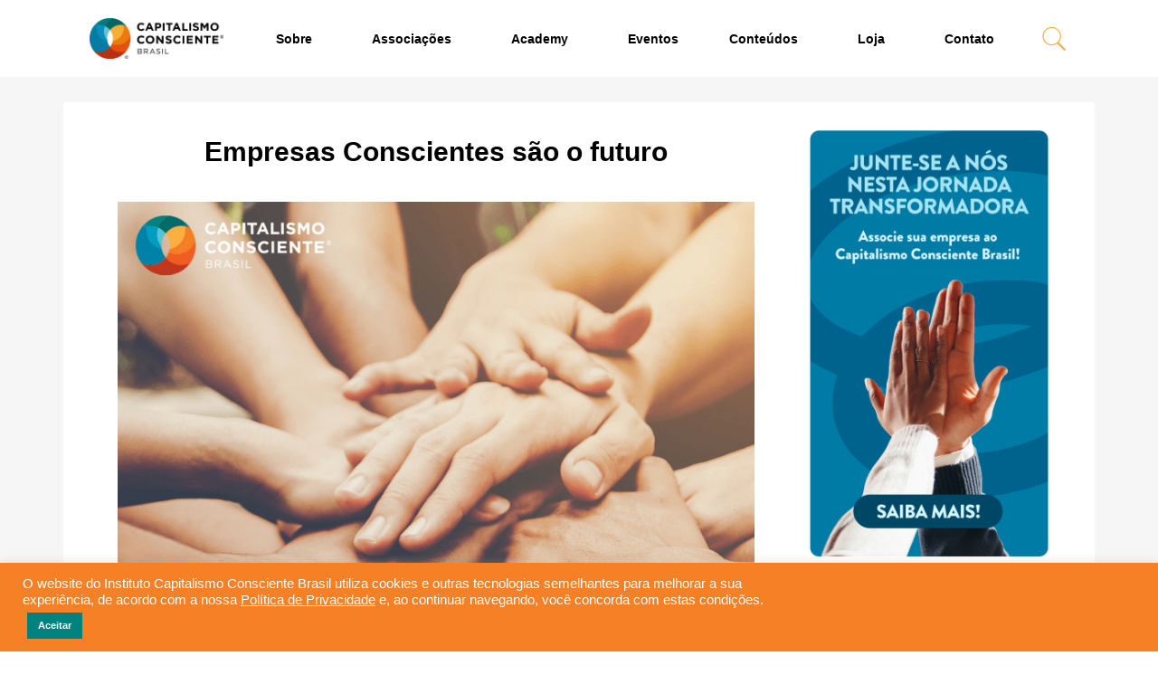

--- FILE ---
content_type: text/html; charset=UTF-8
request_url: https://ccbrasil.cc/blog/empresas-conscientes-sao-o-futuro/
body_size: 29336
content:
<!DOCTYPE html>
<html class="html" lang="pt-BR">
<head>
	<meta charset="UTF-8">
	<link rel="profile" href="https://gmpg.org/xfn/11">

	<title>Empresas Conscientes são o futuro &#8211; Capitalismo Consciente Brasil</title>
<meta name='robots' content='max-image-preview:large' />
<link rel="pingback" href="https://ccbrasil.cc/xmlrpc.php">
<meta name="viewport" content="width=device-width, initial-scale=1"><link rel='dns-prefetch' href='//www.googletagmanager.com' />
<link rel="alternate" type="application/rss+xml" title="Feed para Capitalismo Consciente Brasil &raquo;" href="https://ccbrasil.cc/feed/" />
<link rel="alternate" type="application/rss+xml" title="Feed de comentários para Capitalismo Consciente Brasil &raquo;" href="https://ccbrasil.cc/comments/feed/" />
<link rel="alternate" type="text/calendar" title="Capitalismo Consciente Brasil &raquo; do iCal Feed" href="https://ccbrasil.cc/eventos/?ical=1" />
<link rel="alternate" type="application/rss+xml" title="Feed de comentários para Capitalismo Consciente Brasil &raquo; Empresas Conscientes são o futuro" href="https://ccbrasil.cc/blog/empresas-conscientes-sao-o-futuro/feed/" />
<script type="text/javascript">
window._wpemojiSettings = {"baseUrl":"https:\/\/s.w.org\/images\/core\/emoji\/14.0.0\/72x72\/","ext":".png","svgUrl":"https:\/\/s.w.org\/images\/core\/emoji\/14.0.0\/svg\/","svgExt":".svg","source":{"concatemoji":"https:\/\/ccbrasil.cc\/wp-includes\/js\/wp-emoji-release.min.js?ver=ebcb36bf9e02cea6245940266c55a8a5"}};
/*! This file is auto-generated */
!function(e,a,t){var n,r,o,i=a.createElement("canvas"),p=i.getContext&&i.getContext("2d");function s(e,t){var a=String.fromCharCode,e=(p.clearRect(0,0,i.width,i.height),p.fillText(a.apply(this,e),0,0),i.toDataURL());return p.clearRect(0,0,i.width,i.height),p.fillText(a.apply(this,t),0,0),e===i.toDataURL()}function c(e){var t=a.createElement("script");t.src=e,t.defer=t.type="text/javascript",a.getElementsByTagName("head")[0].appendChild(t)}for(o=Array("flag","emoji"),t.supports={everything:!0,everythingExceptFlag:!0},r=0;r<o.length;r++)t.supports[o[r]]=function(e){if(p&&p.fillText)switch(p.textBaseline="top",p.font="600 32px Arial",e){case"flag":return s([127987,65039,8205,9895,65039],[127987,65039,8203,9895,65039])?!1:!s([55356,56826,55356,56819],[55356,56826,8203,55356,56819])&&!s([55356,57332,56128,56423,56128,56418,56128,56421,56128,56430,56128,56423,56128,56447],[55356,57332,8203,56128,56423,8203,56128,56418,8203,56128,56421,8203,56128,56430,8203,56128,56423,8203,56128,56447]);case"emoji":return!s([129777,127995,8205,129778,127999],[129777,127995,8203,129778,127999])}return!1}(o[r]),t.supports.everything=t.supports.everything&&t.supports[o[r]],"flag"!==o[r]&&(t.supports.everythingExceptFlag=t.supports.everythingExceptFlag&&t.supports[o[r]]);t.supports.everythingExceptFlag=t.supports.everythingExceptFlag&&!t.supports.flag,t.DOMReady=!1,t.readyCallback=function(){t.DOMReady=!0},t.supports.everything||(n=function(){t.readyCallback()},a.addEventListener?(a.addEventListener("DOMContentLoaded",n,!1),e.addEventListener("load",n,!1)):(e.attachEvent("onload",n),a.attachEvent("onreadystatechange",function(){"complete"===a.readyState&&t.readyCallback()})),(e=t.source||{}).concatemoji?c(e.concatemoji):e.wpemoji&&e.twemoji&&(c(e.twemoji),c(e.wpemoji)))}(window,document,window._wpemojiSettings);
</script>
<style type="text/css">
img.wp-smiley,
img.emoji {
	display: inline !important;
	border: none !important;
	box-shadow: none !important;
	height: 1em !important;
	width: 1em !important;
	margin: 0 0.07em !important;
	vertical-align: -0.1em !important;
	background: none !important;
	padding: 0 !important;
}
</style>
	<link rel='stylesheet' id='formidable-css' href='https://ccbrasil.cc/wp-content/plugins/formidable/css/formidableforms.css?ver=941246' type='text/css' media='all' />
<link rel='stylesheet' id='dce-style-css' href='https://ccbrasil.cc/wp-content/plugins/dynamic-visibility-for-elementor/assets/css/style.css?ver=4.0.2' type='text/css' media='all' />
<link rel='stylesheet' id='wp-block-library-css' href='https://ccbrasil.cc/wp-includes/css/dist/block-library/style.min.css?ver=ebcb36bf9e02cea6245940266c55a8a5' type='text/css' media='all' />
<style id='wp-block-library-theme-inline-css' type='text/css'>
.wp-block-audio figcaption{color:#555;font-size:13px;text-align:center}.is-dark-theme .wp-block-audio figcaption{color:hsla(0,0%,100%,.65)}.wp-block-audio{margin:0 0 1em}.wp-block-code{border:1px solid #ccc;border-radius:4px;font-family:Menlo,Consolas,monaco,monospace;padding:.8em 1em}.wp-block-embed figcaption{color:#555;font-size:13px;text-align:center}.is-dark-theme .wp-block-embed figcaption{color:hsla(0,0%,100%,.65)}.wp-block-embed{margin:0 0 1em}.blocks-gallery-caption{color:#555;font-size:13px;text-align:center}.is-dark-theme .blocks-gallery-caption{color:hsla(0,0%,100%,.65)}.wp-block-image figcaption{color:#555;font-size:13px;text-align:center}.is-dark-theme .wp-block-image figcaption{color:hsla(0,0%,100%,.65)}.wp-block-image{margin:0 0 1em}.wp-block-pullquote{border-top:4px solid;border-bottom:4px solid;margin-bottom:1.75em;color:currentColor}.wp-block-pullquote__citation,.wp-block-pullquote cite,.wp-block-pullquote footer{color:currentColor;text-transform:uppercase;font-size:.8125em;font-style:normal}.wp-block-quote{border-left:.25em solid;margin:0 0 1.75em;padding-left:1em}.wp-block-quote cite,.wp-block-quote footer{color:currentColor;font-size:.8125em;position:relative;font-style:normal}.wp-block-quote.has-text-align-right{border-left:none;border-right:.25em solid;padding-left:0;padding-right:1em}.wp-block-quote.has-text-align-center{border:none;padding-left:0}.wp-block-quote.is-large,.wp-block-quote.is-style-large,.wp-block-quote.is-style-plain{border:none}.wp-block-search .wp-block-search__label{font-weight:700}.wp-block-search__button{border:1px solid #ccc;padding:.375em .625em}:where(.wp-block-group.has-background){padding:1.25em 2.375em}.wp-block-separator.has-css-opacity{opacity:.4}.wp-block-separator{border:none;border-bottom:2px solid;margin-left:auto;margin-right:auto}.wp-block-separator.has-alpha-channel-opacity{opacity:1}.wp-block-separator:not(.is-style-wide):not(.is-style-dots){width:100px}.wp-block-separator.has-background:not(.is-style-dots){border-bottom:none;height:1px}.wp-block-separator.has-background:not(.is-style-wide):not(.is-style-dots){height:2px}.wp-block-table{margin:"0 0 1em 0"}.wp-block-table thead{border-bottom:3px solid}.wp-block-table tfoot{border-top:3px solid}.wp-block-table td,.wp-block-table th{word-break:normal}.wp-block-table figcaption{color:#555;font-size:13px;text-align:center}.is-dark-theme .wp-block-table figcaption{color:hsla(0,0%,100%,.65)}.wp-block-video figcaption{color:#555;font-size:13px;text-align:center}.is-dark-theme .wp-block-video figcaption{color:hsla(0,0%,100%,.65)}.wp-block-video{margin:0 0 1em}.wp-block-template-part.has-background{padding:1.25em 2.375em;margin-top:0;margin-bottom:0}
</style>
<link rel='stylesheet' id='jet-engine-frontend-css' href='https://ccbrasil.cc/wp-content/plugins/jet-engine/assets/css/frontend.css?ver=2.10.1' type='text/css' media='all' />
<link rel='stylesheet' id='classic-theme-styles-css' href='https://ccbrasil.cc/wp-includes/css/classic-themes.min.css?ver=1' type='text/css' media='all' />
<style id='global-styles-inline-css' type='text/css'>
body{--wp--preset--color--black: #000000;--wp--preset--color--cyan-bluish-gray: #abb8c3;--wp--preset--color--white: #ffffff;--wp--preset--color--pale-pink: #f78da7;--wp--preset--color--vivid-red: #cf2e2e;--wp--preset--color--luminous-vivid-orange: #ff6900;--wp--preset--color--luminous-vivid-amber: #fcb900;--wp--preset--color--light-green-cyan: #7bdcb5;--wp--preset--color--vivid-green-cyan: #00d084;--wp--preset--color--pale-cyan-blue: #8ed1fc;--wp--preset--color--vivid-cyan-blue: #0693e3;--wp--preset--color--vivid-purple: #9b51e0;--wp--preset--gradient--vivid-cyan-blue-to-vivid-purple: linear-gradient(135deg,rgba(6,147,227,1) 0%,rgb(155,81,224) 100%);--wp--preset--gradient--light-green-cyan-to-vivid-green-cyan: linear-gradient(135deg,rgb(122,220,180) 0%,rgb(0,208,130) 100%);--wp--preset--gradient--luminous-vivid-amber-to-luminous-vivid-orange: linear-gradient(135deg,rgba(252,185,0,1) 0%,rgba(255,105,0,1) 100%);--wp--preset--gradient--luminous-vivid-orange-to-vivid-red: linear-gradient(135deg,rgba(255,105,0,1) 0%,rgb(207,46,46) 100%);--wp--preset--gradient--very-light-gray-to-cyan-bluish-gray: linear-gradient(135deg,rgb(238,238,238) 0%,rgb(169,184,195) 100%);--wp--preset--gradient--cool-to-warm-spectrum: linear-gradient(135deg,rgb(74,234,220) 0%,rgb(151,120,209) 20%,rgb(207,42,186) 40%,rgb(238,44,130) 60%,rgb(251,105,98) 80%,rgb(254,248,76) 100%);--wp--preset--gradient--blush-light-purple: linear-gradient(135deg,rgb(255,206,236) 0%,rgb(152,150,240) 100%);--wp--preset--gradient--blush-bordeaux: linear-gradient(135deg,rgb(254,205,165) 0%,rgb(254,45,45) 50%,rgb(107,0,62) 100%);--wp--preset--gradient--luminous-dusk: linear-gradient(135deg,rgb(255,203,112) 0%,rgb(199,81,192) 50%,rgb(65,88,208) 100%);--wp--preset--gradient--pale-ocean: linear-gradient(135deg,rgb(255,245,203) 0%,rgb(182,227,212) 50%,rgb(51,167,181) 100%);--wp--preset--gradient--electric-grass: linear-gradient(135deg,rgb(202,248,128) 0%,rgb(113,206,126) 100%);--wp--preset--gradient--midnight: linear-gradient(135deg,rgb(2,3,129) 0%,rgb(40,116,252) 100%);--wp--preset--duotone--dark-grayscale: url('#wp-duotone-dark-grayscale');--wp--preset--duotone--grayscale: url('#wp-duotone-grayscale');--wp--preset--duotone--purple-yellow: url('#wp-duotone-purple-yellow');--wp--preset--duotone--blue-red: url('#wp-duotone-blue-red');--wp--preset--duotone--midnight: url('#wp-duotone-midnight');--wp--preset--duotone--magenta-yellow: url('#wp-duotone-magenta-yellow');--wp--preset--duotone--purple-green: url('#wp-duotone-purple-green');--wp--preset--duotone--blue-orange: url('#wp-duotone-blue-orange');--wp--preset--font-size--small: 13px;--wp--preset--font-size--medium: 20px;--wp--preset--font-size--large: 36px;--wp--preset--font-size--x-large: 42px;--wp--preset--spacing--20: 0.44rem;--wp--preset--spacing--30: 0.67rem;--wp--preset--spacing--40: 1rem;--wp--preset--spacing--50: 1.5rem;--wp--preset--spacing--60: 2.25rem;--wp--preset--spacing--70: 3.38rem;--wp--preset--spacing--80: 5.06rem;}:where(.is-layout-flex){gap: 0.5em;}body .is-layout-flow > .alignleft{float: left;margin-inline-start: 0;margin-inline-end: 2em;}body .is-layout-flow > .alignright{float: right;margin-inline-start: 2em;margin-inline-end: 0;}body .is-layout-flow > .aligncenter{margin-left: auto !important;margin-right: auto !important;}body .is-layout-constrained > .alignleft{float: left;margin-inline-start: 0;margin-inline-end: 2em;}body .is-layout-constrained > .alignright{float: right;margin-inline-start: 2em;margin-inline-end: 0;}body .is-layout-constrained > .aligncenter{margin-left: auto !important;margin-right: auto !important;}body .is-layout-constrained > :where(:not(.alignleft):not(.alignright):not(.alignfull)){max-width: var(--wp--style--global--content-size);margin-left: auto !important;margin-right: auto !important;}body .is-layout-constrained > .alignwide{max-width: var(--wp--style--global--wide-size);}body .is-layout-flex{display: flex;}body .is-layout-flex{flex-wrap: wrap;align-items: center;}body .is-layout-flex > *{margin: 0;}:where(.wp-block-columns.is-layout-flex){gap: 2em;}.has-black-color{color: var(--wp--preset--color--black) !important;}.has-cyan-bluish-gray-color{color: var(--wp--preset--color--cyan-bluish-gray) !important;}.has-white-color{color: var(--wp--preset--color--white) !important;}.has-pale-pink-color{color: var(--wp--preset--color--pale-pink) !important;}.has-vivid-red-color{color: var(--wp--preset--color--vivid-red) !important;}.has-luminous-vivid-orange-color{color: var(--wp--preset--color--luminous-vivid-orange) !important;}.has-luminous-vivid-amber-color{color: var(--wp--preset--color--luminous-vivid-amber) !important;}.has-light-green-cyan-color{color: var(--wp--preset--color--light-green-cyan) !important;}.has-vivid-green-cyan-color{color: var(--wp--preset--color--vivid-green-cyan) !important;}.has-pale-cyan-blue-color{color: var(--wp--preset--color--pale-cyan-blue) !important;}.has-vivid-cyan-blue-color{color: var(--wp--preset--color--vivid-cyan-blue) !important;}.has-vivid-purple-color{color: var(--wp--preset--color--vivid-purple) !important;}.has-black-background-color{background-color: var(--wp--preset--color--black) !important;}.has-cyan-bluish-gray-background-color{background-color: var(--wp--preset--color--cyan-bluish-gray) !important;}.has-white-background-color{background-color: var(--wp--preset--color--white) !important;}.has-pale-pink-background-color{background-color: var(--wp--preset--color--pale-pink) !important;}.has-vivid-red-background-color{background-color: var(--wp--preset--color--vivid-red) !important;}.has-luminous-vivid-orange-background-color{background-color: var(--wp--preset--color--luminous-vivid-orange) !important;}.has-luminous-vivid-amber-background-color{background-color: var(--wp--preset--color--luminous-vivid-amber) !important;}.has-light-green-cyan-background-color{background-color: var(--wp--preset--color--light-green-cyan) !important;}.has-vivid-green-cyan-background-color{background-color: var(--wp--preset--color--vivid-green-cyan) !important;}.has-pale-cyan-blue-background-color{background-color: var(--wp--preset--color--pale-cyan-blue) !important;}.has-vivid-cyan-blue-background-color{background-color: var(--wp--preset--color--vivid-cyan-blue) !important;}.has-vivid-purple-background-color{background-color: var(--wp--preset--color--vivid-purple) !important;}.has-black-border-color{border-color: var(--wp--preset--color--black) !important;}.has-cyan-bluish-gray-border-color{border-color: var(--wp--preset--color--cyan-bluish-gray) !important;}.has-white-border-color{border-color: var(--wp--preset--color--white) !important;}.has-pale-pink-border-color{border-color: var(--wp--preset--color--pale-pink) !important;}.has-vivid-red-border-color{border-color: var(--wp--preset--color--vivid-red) !important;}.has-luminous-vivid-orange-border-color{border-color: var(--wp--preset--color--luminous-vivid-orange) !important;}.has-luminous-vivid-amber-border-color{border-color: var(--wp--preset--color--luminous-vivid-amber) !important;}.has-light-green-cyan-border-color{border-color: var(--wp--preset--color--light-green-cyan) !important;}.has-vivid-green-cyan-border-color{border-color: var(--wp--preset--color--vivid-green-cyan) !important;}.has-pale-cyan-blue-border-color{border-color: var(--wp--preset--color--pale-cyan-blue) !important;}.has-vivid-cyan-blue-border-color{border-color: var(--wp--preset--color--vivid-cyan-blue) !important;}.has-vivid-purple-border-color{border-color: var(--wp--preset--color--vivid-purple) !important;}.has-vivid-cyan-blue-to-vivid-purple-gradient-background{background: var(--wp--preset--gradient--vivid-cyan-blue-to-vivid-purple) !important;}.has-light-green-cyan-to-vivid-green-cyan-gradient-background{background: var(--wp--preset--gradient--light-green-cyan-to-vivid-green-cyan) !important;}.has-luminous-vivid-amber-to-luminous-vivid-orange-gradient-background{background: var(--wp--preset--gradient--luminous-vivid-amber-to-luminous-vivid-orange) !important;}.has-luminous-vivid-orange-to-vivid-red-gradient-background{background: var(--wp--preset--gradient--luminous-vivid-orange-to-vivid-red) !important;}.has-very-light-gray-to-cyan-bluish-gray-gradient-background{background: var(--wp--preset--gradient--very-light-gray-to-cyan-bluish-gray) !important;}.has-cool-to-warm-spectrum-gradient-background{background: var(--wp--preset--gradient--cool-to-warm-spectrum) !important;}.has-blush-light-purple-gradient-background{background: var(--wp--preset--gradient--blush-light-purple) !important;}.has-blush-bordeaux-gradient-background{background: var(--wp--preset--gradient--blush-bordeaux) !important;}.has-luminous-dusk-gradient-background{background: var(--wp--preset--gradient--luminous-dusk) !important;}.has-pale-ocean-gradient-background{background: var(--wp--preset--gradient--pale-ocean) !important;}.has-electric-grass-gradient-background{background: var(--wp--preset--gradient--electric-grass) !important;}.has-midnight-gradient-background{background: var(--wp--preset--gradient--midnight) !important;}.has-small-font-size{font-size: var(--wp--preset--font-size--small) !important;}.has-medium-font-size{font-size: var(--wp--preset--font-size--medium) !important;}.has-large-font-size{font-size: var(--wp--preset--font-size--large) !important;}.has-x-large-font-size{font-size: var(--wp--preset--font-size--x-large) !important;}
.wp-block-navigation a:where(:not(.wp-element-button)){color: inherit;}
:where(.wp-block-columns.is-layout-flex){gap: 2em;}
.wp-block-pullquote{font-size: 1.5em;line-height: 1.6;}
</style>
<link rel='stylesheet' id='frontcss-css' href='https://ccbrasil.cc/wp-content/plugins/age-verification-popup-for-woocommerce/includes/../includes/css/front-style.css?ver=1.0.1' type='text/css' media='all' />
<link rel='stylesheet' id='contact-form-7-css' href='https://ccbrasil.cc/wp-content/plugins/contact-form-7/includes/css/styles.css?ver=5.5.1' type='text/css' media='all' />
<link rel='stylesheet' id='cookie-law-info-css' href='https://ccbrasil.cc/wp-content/plugins/cookie-law-info/public/css/cookie-law-info-public.css?ver=2.0.6' type='text/css' media='all' />
<link rel='stylesheet' id='cookie-law-info-gdpr-css' href='https://ccbrasil.cc/wp-content/plugins/cookie-law-info/public/css/cookie-law-info-gdpr.css?ver=2.0.6' type='text/css' media='all' />
<link rel='stylesheet' id='dashicons-css' href='https://ccbrasil.cc/wp-includes/css/dashicons.min.css?ver=ebcb36bf9e02cea6245940266c55a8a5' type='text/css' media='all' />
<style id='woocommerce-inline-inline-css' type='text/css'>
.woocommerce form .form-row .required { visibility: visible; }
</style>
<link rel='stylesheet' id='oceanwp-woo-mini-cart-css' href='https://ccbrasil.cc/wp-content/themes/oceanwp/assets/css/woo/woo-mini-cart.min.css?ver=ebcb36bf9e02cea6245940266c55a8a5' type='text/css' media='all' />
<link rel='stylesheet' id='oceanwp-woocommerce-css' href='https://ccbrasil.cc/wp-content/themes/oceanwp/assets/css/woo/woocommerce.min.css?ver=ebcb36bf9e02cea6245940266c55a8a5' type='text/css' media='all' />
<link rel='stylesheet' id='oceanwp-woo-star-font-css' href='https://ccbrasil.cc/wp-content/themes/oceanwp/assets/css/woo/woo-star-font.min.css?ver=ebcb36bf9e02cea6245940266c55a8a5' type='text/css' media='all' />
<link rel='stylesheet' id='font-awesome-css' href='https://ccbrasil.cc/wp-content/themes/oceanwp/assets/fonts/fontawesome/css/all.min.css?ver=5.15.1' type='text/css' media='all' />
<link rel='stylesheet' id='simple-line-icons-css' href='https://ccbrasil.cc/wp-content/themes/oceanwp/assets/css/third/simple-line-icons.min.css?ver=2.4.0' type='text/css' media='all' />
<link rel='stylesheet' id='magnific-popup-css' href='https://ccbrasil.cc/wp-content/themes/oceanwp/assets/css/third/magnific-popup.min.css?ver=1.0.0' type='text/css' media='all' />
<link rel='stylesheet' id='slick-css' href='https://ccbrasil.cc/wp-content/themes/oceanwp/assets/css/third/slick.min.css?ver=1.6.0' type='text/css' media='all' />
<link rel='stylesheet' id='oceanwp-style-css' href='https://ccbrasil.cc/wp-content/themes/oceanwp/assets/css/style.min.css?ver=2.1.1' type='text/css' media='all' />
<link rel='stylesheet' id='elementor-icons-css' href='https://ccbrasil.cc/wp-content/plugins/elementor/assets/lib/eicons/css/elementor-icons.min.css?ver=5.12.0' type='text/css' media='all' />
<link rel='stylesheet' id='elementor-frontend-legacy-css' href='https://ccbrasil.cc/wp-content/plugins/elementor/assets/css/frontend-legacy.min.css?ver=3.3.1' type='text/css' media='all' />
<link rel='stylesheet' id='elementor-frontend-css' href='https://ccbrasil.cc/wp-content/plugins/elementor/assets/css/frontend.min.css?ver=3.3.1' type='text/css' media='all' />
<style id='elementor-frontend-inline-css' type='text/css'>
@font-face{font-family:eicons;src:url(https://ccbrasil.cc/wp-content/plugins/elementor/assets/lib/eicons/fonts/eicons.eot?5.10.0);src:url(https://ccbrasil.cc/wp-content/plugins/elementor/assets/lib/eicons/fonts/eicons.eot?5.10.0#iefix) format("embedded-opentype"),url(https://ccbrasil.cc/wp-content/plugins/elementor/assets/lib/eicons/fonts/eicons.woff2?5.10.0) format("woff2"),url(https://ccbrasil.cc/wp-content/plugins/elementor/assets/lib/eicons/fonts/eicons.woff?5.10.0) format("woff"),url(https://ccbrasil.cc/wp-content/plugins/elementor/assets/lib/eicons/fonts/eicons.ttf?5.10.0) format("truetype"),url(https://ccbrasil.cc/wp-content/plugins/elementor/assets/lib/eicons/fonts/eicons.svg?5.10.0#eicon) format("svg");font-weight:400;font-style:normal}
</style>
<link rel='stylesheet' id='elementor-post-9-css' href='https://ccbrasil.cc/wp-content/uploads/elementor/css/post-9.css?ver=1717799304' type='text/css' media='all' />
<link rel='stylesheet' id='elementor-pro-css' href='https://ccbrasil.cc/wp-content/plugins/elementor-pro/assets/css/frontend.min.css?ver=3.3.4' type='text/css' media='all' />
<link rel='stylesheet' id='elementor-post-13202-css' href='https://ccbrasil.cc/wp-content/uploads/elementor/css/post-13202.css?ver=1718627325' type='text/css' media='all' />
<link rel='stylesheet' id='elementor-post-549-css' href='https://ccbrasil.cc/wp-content/uploads/elementor/css/post-549.css?ver=1763038397' type='text/css' media='all' />
<link rel='stylesheet' id='elementor-post-1137-css' href='https://ccbrasil.cc/wp-content/uploads/elementor/css/post-1137.css?ver=1719059681' type='text/css' media='all' />
<link rel='stylesheet' id='tablepress-default-css' href='https://ccbrasil.cc/wp-content/tablepress-combined.min.css?ver=1' type='text/css' media='all' />
<link rel='stylesheet' id='eael-general-css' href='https://ccbrasil.cc/wp-content/plugins/essential-addons-for-elementor-lite/assets/front-end/css/view/general.min.css?ver=5.8.13' type='text/css' media='all' />
<link rel='stylesheet' id='oe-widgets-style-css' href='https://ccbrasil.cc/wp-content/plugins/ocean-extra/assets/css/widgets.css?ver=ebcb36bf9e02cea6245940266c55a8a5' type='text/css' media='all' />
<link rel='stylesheet' id='ecs-styles-css' href='https://ccbrasil.cc/wp-content/plugins/ele-custom-skin/assets/css/ecs-style.css?ver=3.1.1' type='text/css' media='all' />
<link rel='stylesheet' id='elementor-icons-shared-0-css' href='https://ccbrasil.cc/wp-content/plugins/elementor/assets/lib/font-awesome/css/fontawesome.min.css?ver=5.15.3' type='text/css' media='all' />
<link rel='stylesheet' id='elementor-icons-fa-brands-css' href='https://ccbrasil.cc/wp-content/plugins/elementor/assets/lib/font-awesome/css/brands.min.css?ver=5.15.3' type='text/css' media='all' />
<script type='text/javascript' src='https://ccbrasil.cc/wp-includes/js/jquery/jquery.min.js?ver=3.6.1' id='jquery-core-js'></script>
<script type='text/javascript' src='https://ccbrasil.cc/wp-includes/js/jquery/jquery-migrate.min.js?ver=3.3.2' id='jquery-migrate-js'></script>
<script type='text/javascript' id='cookie-law-info-js-extra'>
/* <![CDATA[ */
var Cli_Data = {"nn_cookie_ids":[],"cookielist":[],"non_necessary_cookies":[],"ccpaEnabled":"","ccpaRegionBased":"","ccpaBarEnabled":"","strictlyEnabled":["necessary","obligatoire"],"ccpaType":"gdpr","js_blocking":"1","custom_integration":"","triggerDomRefresh":"","secure_cookies":""};
var cli_cookiebar_settings = {"animate_speed_hide":"500","animate_speed_show":"500","background":"#f58025","border":"#b1a6a6c2","border_on":"","button_1_button_colour":"#61a229","button_1_button_hover":"#4e8221","button_1_link_colour":"#fff","button_1_as_button":"1","button_1_new_win":"","button_2_button_colour":"#333","button_2_button_hover":"#292929","button_2_link_colour":"#ffffff","button_2_as_button":"","button_2_hidebar":"","button_3_button_colour":"#dedfe0","button_3_button_hover":"#b2b2b3","button_3_link_colour":"#333333","button_3_as_button":"1","button_3_new_win":"","button_4_button_colour":"#dedfe0","button_4_button_hover":"#b2b2b3","button_4_link_colour":"#333333","button_4_as_button":"1","button_7_button_colour":"#008380","button_7_button_hover":"#006966","button_7_link_colour":"#fff","button_7_as_button":"1","button_7_new_win":"","font_family":"Helvetica, sans-serif","header_fix":"","notify_animate_hide":"1","notify_animate_show":"","notify_div_id":"#cookie-law-info-bar","notify_position_horizontal":"right","notify_position_vertical":"bottom","scroll_close":"","scroll_close_reload":"","accept_close_reload":"","reject_close_reload":"","showagain_tab":"","showagain_background":"#fff","showagain_border":"#000","showagain_div_id":"#cookie-law-info-again","showagain_x_position":"100px","text":"#ffffff","show_once_yn":"","show_once":"10000","logging_on":"","as_popup":"","popup_overlay":"1","bar_heading_text":"","cookie_bar_as":"banner","popup_showagain_position":"bottom-right","widget_position":"left"};
var log_object = {"ajax_url":"https:\/\/ccbrasil.cc\/wp-admin\/admin-ajax.php"};
/* ]]> */
</script>
<script type='text/javascript' src='https://ccbrasil.cc/wp-content/plugins/cookie-law-info/public/js/cookie-law-info-public.js?ver=2.0.6' id='cookie-law-info-js'></script>

<!-- Google Analytics snippet added by Site Kit -->
<script type='text/javascript' src='https://www.googletagmanager.com/gtag/js?id=UA-133316657-1' id='google_gtagjs-js' async></script>
<script type='text/javascript' id='google_gtagjs-js-after'>
window.dataLayer = window.dataLayer || [];function gtag(){dataLayer.push(arguments);}
gtag('set', 'linker', {"domains":["ccbrasil.cc"]} );
gtag("js", new Date());
gtag("set", "developer_id.dZTNiMT", true);
gtag("config", "UA-133316657-1", {"anonymize_ip":true});
gtag("config", "G-REVM9NVY8J");
</script>

<!-- End Google Analytics snippet added by Site Kit -->
<script type='text/javascript' id='ecs_ajax_load-js-extra'>
/* <![CDATA[ */
var ecs_ajax_params = {"ajaxurl":"https:\/\/ccbrasil.cc\/wp-admin\/admin-ajax.php","posts":"{\"page\":0,\"name\":\"empresas-conscientes-sao-o-futuro\",\"error\":\"\",\"m\":\"\",\"p\":0,\"post_parent\":\"\",\"subpost\":\"\",\"subpost_id\":\"\",\"attachment\":\"\",\"attachment_id\":0,\"pagename\":\"\",\"page_id\":0,\"second\":\"\",\"minute\":\"\",\"hour\":\"\",\"day\":0,\"monthnum\":0,\"year\":0,\"w\":0,\"category_name\":\"\",\"tag\":\"\",\"cat\":\"\",\"tag_id\":\"\",\"author\":\"\",\"author_name\":\"\",\"feed\":\"\",\"tb\":\"\",\"paged\":0,\"meta_key\":\"\",\"meta_value\":\"\",\"preview\":\"\",\"s\":\"\",\"sentence\":\"\",\"title\":\"\",\"fields\":\"\",\"menu_order\":\"\",\"embed\":\"\",\"category__in\":[],\"category__not_in\":[],\"category__and\":[],\"post__in\":[],\"post__not_in\":[],\"post_name__in\":[],\"tag__in\":[],\"tag__not_in\":[],\"tag__and\":[],\"tag_slug__in\":[],\"tag_slug__and\":[],\"post_parent__in\":[],\"post_parent__not_in\":[],\"author__in\":[],\"author__not_in\":[],\"post_type\":[\"post\",\"page\",\"e-landing-page\",\"wfacp_checkout\"],\"ignore_sticky_posts\":false,\"suppress_filters\":false,\"cache_results\":true,\"update_post_term_cache\":true,\"update_menu_item_cache\":false,\"lazy_load_term_meta\":true,\"update_post_meta_cache\":true,\"posts_per_page\":10,\"nopaging\":false,\"comments_per_page\":\"50\",\"no_found_rows\":false,\"order\":\"DESC\"}"};
/* ]]> */
</script>
<script type='text/javascript' src='https://ccbrasil.cc/wp-content/plugins/ele-custom-skin/assets/js/ecs_ajax_pagination.js?ver=3.1.1' id='ecs_ajax_load-js'></script>
<script type='text/javascript' src='https://ccbrasil.cc/wp-content/plugins/ele-custom-skin/assets/js/ecs.js?ver=3.1.1' id='ecs-script-js'></script>
<link rel="https://api.w.org/" href="https://ccbrasil.cc/wp-json/" /><link rel="alternate" type="application/json" href="https://ccbrasil.cc/wp-json/wp/v2/posts/3060" /><link rel="EditURI" type="application/rsd+xml" title="RSD" href="https://ccbrasil.cc/xmlrpc.php?rsd" />
<link rel="wlwmanifest" type="application/wlwmanifest+xml" href="https://ccbrasil.cc/wp-includes/wlwmanifest.xml" />
<link rel="canonical" href="https://ccbrasil.cc/blog/empresas-conscientes-sao-o-futuro/" />
<link rel='shortlink' href='https://ccbrasil.cc/?p=3060' />
<link rel="alternate" type="application/json+oembed" href="https://ccbrasil.cc/wp-json/oembed/1.0/embed?url=https%3A%2F%2Fccbrasil.cc%2Fblog%2Fempresas-conscientes-sao-o-futuro%2F" />
<link rel="alternate" type="text/xml+oembed" href="https://ccbrasil.cc/wp-json/oembed/1.0/embed?url=https%3A%2F%2Fccbrasil.cc%2Fblog%2Fempresas-conscientes-sao-o-futuro%2F&#038;format=xml" />
		<style>
			
			.bg_cover{
								background-color: #000000 ;
								opacity: 0.5;
			}
			.popup_heading{
										font-size: 36px;
										color: #000000 ;
				text-align: inline-block;
			}
			.popup_div_center{
				background-image: url();
				background-size: 100% 100%;
									border-top-width:37px;
					border-color:#fbb040			}
			.popup_div_bottom{
				background-image: url();
				background-size: 100% 100%;
									border-top-width:37px;
					border-color:#fbb040			}
			
			.bottom_field_btn_div{
				display: flex;				width: 100%;
				display:table;
				padding: 0px 30px;
			}
			.input_field_div{
									
					width: 50%;
					display: table-cell;
					vertical-align: top;
					text-align: center;
									
			}
			
			.button_div_bottom{
				width: 50%;
				text-align: right;				display: table-cell;
				vertical-align: middle;
			}
			
			.btn_submit{
				background-color:#0ec411			}
			.btn_submit:hover{
				background-color:#ffffff			}

			.btn-cancel{
				background-color:#ff0000			}
			.btn-cancel:hover{
				background-color:#ffffff			}
			
			.popup_text{
				margin-bottom: 16px;
				color: black;
				line-height: 30px;
				font-weight: 600;
								font-size: 18px ;
								color: #000000 ;
							}
			
			@media all and (max-width:480px) {
				.popup_div_bottom{
					margin-bottom: 50px;
				}
								.popup_div_center{
					width: 100%;
				}
				.btn_submit, .btn-cancel, .btn_form{
					width: 100%;
					display: inline-block;
					font-size: 14px;
					padding: 0px;
					padding-top: 7px;
				}
				.popup_heading{
					font-size: 26px;
				}

				.dob{
					width: 100% !important;
				}
				.bottom_div_input_field{
					width:100% !important;
					display:block;
				}
				.bottom_field_btn_div{
					padding:0px;
				}

				.input_field_div,
				.button_div_bottom {
					width: 100%;
					display: block;
					margin:15px 0px;
				}
								}
			
			@media all and (min-width: 481px) {
							}
			@media all and (min-width: 481px) and (max-width: 880px) {
							}
			
		</style>
		
		<meta name="generator" content="Site Kit by Google 1.43.0" /><script type="text/javascript" async="" src="https://cdn.jsdelivr.net/gh/ErickRaiko/CCBetaV2@master/rd-js-integration.min.js"></script>
<script>
{
        token: "26dd3ea7a9a851e66681f6ae70de1506",
           pageSpeech: true,
           avatar: "MAYA",
           maxTexSize: 1000
    }
</script>
            
<!-- This website runs the Product Feed PRO for WooCommerce by AdTribes.io plugin - version 13.0.6 -->
<script type="text/javascript">document.documentElement.className += " js";</script>
<meta name="tec-api-version" content="v1"><meta name="tec-api-origin" content="https://ccbrasil.cc"><link rel="https://theeventscalendar.com/" href="https://ccbrasil.cc/wp-json/tribe/events/v1/" />	<noscript><style>.woocommerce-product-gallery{ opacity: 1 !important; }</style></noscript>
	<style type="text/css">.recentcomments a{display:inline !important;padding:0 !important;margin:0 !important;}</style>
<!-- Google Tag Manager snippet added by Site Kit -->
<script type="text/javascript">
			( function( w, d, s, l, i ) {
				w[l] = w[l] || [];
				w[l].push( {'gtm.start': new Date().getTime(), event: 'gtm.js'} );
				var f = d.getElementsByTagName( s )[0],
					j = d.createElement( s ), dl = l != 'dataLayer' ? '&l=' + l : '';
				j.async = true;
				j.src = 'https://www.googletagmanager.com/gtm.js?id=' + i + dl;
				f.parentNode.insertBefore( j, f );
			} )( window, document, 'script', 'dataLayer', 'GTM-N3KR6P6' );
			
</script>

<!-- End Google Tag Manager snippet added by Site Kit -->
<!-- OceanWP CSS -->
<style type="text/css">
/* General CSS */.woocommerce-MyAccount-navigation ul li a:before,.woocommerce-checkout .woocommerce-info a,.woocommerce-checkout #payment ul.payment_methods .wc_payment_method>input[type=radio]:first-child:checked+label:before,.woocommerce-checkout #payment .payment_method_paypal .about_paypal,.woocommerce ul.products li.product li.category a:hover,.woocommerce ul.products li.product .button:hover,.woocommerce ul.products li.product .product-inner .added_to_cart:hover,.product_meta .posted_in a:hover,.product_meta .tagged_as a:hover,.woocommerce div.product .woocommerce-tabs ul.tabs li a:hover,.woocommerce div.product .woocommerce-tabs ul.tabs li.active a,.woocommerce .oceanwp-grid-list a.active,.woocommerce .oceanwp-grid-list a:hover,.woocommerce .oceanwp-off-canvas-filter:hover,.widget_shopping_cart ul.cart_list li .owp-grid-wrap .owp-grid a.remove:hover,.widget_product_categories li a:hover ~ .count,.widget_layered_nav li a:hover ~ .count,.woocommerce ul.products li.product:not(.product-category) .woo-entry-buttons li a:hover,a:hover,a.light:hover,.theme-heading .text::before,.theme-heading .text::after,#top-bar-content >a:hover,#top-bar-social li.oceanwp-email a:hover,#site-navigation-wrap .dropdown-menu >li >a:hover,#site-header.medium-header #medium-searchform button:hover,.oceanwp-mobile-menu-icon a:hover,.blog-entry.post .blog-entry-header .entry-title a:hover,.blog-entry.post .blog-entry-readmore a:hover,.blog-entry.thumbnail-entry .blog-entry-category a,ul.meta li a:hover,.dropcap,.single nav.post-navigation .nav-links .title,body .related-post-title a:hover,body #wp-calendar caption,body .contact-info-widget.default i,body .contact-info-widget.big-icons i,body .custom-links-widget .oceanwp-custom-links li a:hover,body .custom-links-widget .oceanwp-custom-links li a:hover:before,body .posts-thumbnails-widget li a:hover,body .social-widget li.oceanwp-email a:hover,.comment-author .comment-meta .comment-reply-link,#respond #cancel-comment-reply-link:hover,#footer-widgets .footer-box a:hover,#footer-bottom a:hover,#footer-bottom #footer-bottom-menu a:hover,.sidr a:hover,.sidr-class-dropdown-toggle:hover,.sidr-class-menu-item-has-children.active >a,.sidr-class-menu-item-has-children.active >a >.sidr-class-dropdown-toggle,input[type=checkbox]:checked:before{color:#fbb040}.woocommerce .oceanwp-grid-list a.active .owp-icon use,.woocommerce .oceanwp-grid-list a:hover .owp-icon use,.single nav.post-navigation .nav-links .title .owp-icon use,.blog-entry.post .blog-entry-readmore a:hover .owp-icon use,body .contact-info-widget.default .owp-icon use,body .contact-info-widget.big-icons .owp-icon use{stroke:#fbb040}.woocommerce div.product div.images .open-image,.wcmenucart-details.count,.woocommerce-message a,.woocommerce-error a,.woocommerce-info a,.woocommerce .widget_price_filter .ui-slider .ui-slider-handle,.woocommerce .widget_price_filter .ui-slider .ui-slider-range,.owp-product-nav li a.owp-nav-link:hover,.woocommerce div.product.owp-tabs-layout-vertical .woocommerce-tabs ul.tabs li a:after,.woocommerce .widget_product_categories li.current-cat >a ~ .count,.woocommerce .widget_product_categories li.current-cat >a:before,.woocommerce .widget_layered_nav li.chosen a ~ .count,.woocommerce .widget_layered_nav li.chosen a:before,#owp-checkout-timeline .active .timeline-wrapper,.bag-style:hover .wcmenucart-cart-icon .wcmenucart-count,.show-cart .wcmenucart-cart-icon .wcmenucart-count,.woocommerce ul.products li.product:not(.product-category) .image-wrap .button,input[type="button"],input[type="reset"],input[type="submit"],button[type="submit"],.button,#site-navigation-wrap .dropdown-menu >li.btn >a >span,.thumbnail:hover i,.post-quote-content,.omw-modal .omw-close-modal,body .contact-info-widget.big-icons li:hover i,body div.wpforms-container-full .wpforms-form input[type=submit],body div.wpforms-container-full .wpforms-form button[type=submit],body div.wpforms-container-full .wpforms-form .wpforms-page-button{background-color:#fbb040}.thumbnail:hover .link-post-svg-icon{background-color:#fbb040}body .contact-info-widget.big-icons li:hover .owp-icon{background-color:#fbb040}.current-shop-items-dropdown{border-top-color:#fbb040}.woocommerce div.product .woocommerce-tabs ul.tabs li.active a{border-bottom-color:#fbb040}.wcmenucart-details.count:before{border-color:#fbb040}.woocommerce ul.products li.product .button:hover{border-color:#fbb040}.woocommerce ul.products li.product .product-inner .added_to_cart:hover{border-color:#fbb040}.woocommerce div.product .woocommerce-tabs ul.tabs li.active a{border-color:#fbb040}.woocommerce .oceanwp-grid-list a.active{border-color:#fbb040}.woocommerce .oceanwp-grid-list a:hover{border-color:#fbb040}.woocommerce .oceanwp-off-canvas-filter:hover{border-color:#fbb040}.owp-product-nav li a.owp-nav-link:hover{border-color:#fbb040}.widget_shopping_cart_content .buttons .button:first-child:hover{border-color:#fbb040}.widget_shopping_cart ul.cart_list li .owp-grid-wrap .owp-grid a.remove:hover{border-color:#fbb040}.widget_product_categories li a:hover ~ .count{border-color:#fbb040}.woocommerce .widget_product_categories li.current-cat >a ~ .count{border-color:#fbb040}.woocommerce .widget_product_categories li.current-cat >a:before{border-color:#fbb040}.widget_layered_nav li a:hover ~ .count{border-color:#fbb040}.woocommerce .widget_layered_nav li.chosen a ~ .count{border-color:#fbb040}.woocommerce .widget_layered_nav li.chosen a:before{border-color:#fbb040}#owp-checkout-timeline.arrow .active .timeline-wrapper:before{border-top-color:#fbb040;border-bottom-color:#fbb040}#owp-checkout-timeline.arrow .active .timeline-wrapper:after{border-left-color:#fbb040;border-right-color:#fbb040}.bag-style:hover .wcmenucart-cart-icon .wcmenucart-count{border-color:#fbb040}.bag-style:hover .wcmenucart-cart-icon .wcmenucart-count:after{border-color:#fbb040}.show-cart .wcmenucart-cart-icon .wcmenucart-count{border-color:#fbb040}.show-cart .wcmenucart-cart-icon .wcmenucart-count:after{border-color:#fbb040}.woocommerce ul.products li.product:not(.product-category) .woo-product-gallery .active a{border-color:#fbb040}.woocommerce ul.products li.product:not(.product-category) .woo-product-gallery a:hover{border-color:#fbb040}.widget-title{border-color:#fbb040}blockquote{border-color:#fbb040}#searchform-dropdown{border-color:#fbb040}.dropdown-menu .sub-menu{border-color:#fbb040}.blog-entry.large-entry .blog-entry-readmore a:hover{border-color:#fbb040}.oceanwp-newsletter-form-wrap input[type="email"]:focus{border-color:#fbb040}.social-widget li.oceanwp-email a:hover{border-color:#fbb040}#respond #cancel-comment-reply-link:hover{border-color:#fbb040}body .contact-info-widget.big-icons li:hover i{border-color:#fbb040}#footer-widgets .oceanwp-newsletter-form-wrap input[type="email"]:focus{border-color:#fbb040}blockquote,.wp-block-quote{border-left-color:#fbb040}body .contact-info-widget.big-icons li:hover .owp-icon{border-color:#fbb040}.woocommerce div.product div.images .open-image:hover,.woocommerce-error a:hover,.woocommerce-info a:hover,.woocommerce-message a:hover,.woocommerce ul.products li.product:not(.product-category) .image-wrap .button:hover,input[type="button"]:hover,input[type="reset"]:hover,input[type="submit"]:hover,button[type="submit"]:hover,input[type="button"]:focus,input[type="reset"]:focus,input[type="submit"]:focus,button[type="submit"]:focus,.button:hover,#site-navigation-wrap .dropdown-menu >li.btn >a:hover >span,.post-quote-author,.omw-modal .omw-close-modal:hover,body div.wpforms-container-full .wpforms-form input[type=submit]:hover,body div.wpforms-container-full .wpforms-form button[type=submit]:hover,body div.wpforms-container-full .wpforms-form .wpforms-page-button:hover{background-color:#008380}a{color:#5f6062}a .owp-icon use{stroke:#5f6062}a:hover{color:#0083a9}a:hover .owp-icon use{stroke:#0083a9}form input[type="text"],form input[type="password"],form input[type="email"],form input[type="url"],form input[type="date"],form input[type="month"],form input[type="time"],form input[type="datetime"],form input[type="datetime-local"],form input[type="week"],form input[type="number"],form input[type="search"],form input[type="tel"],form input[type="color"],form select,form textarea{color:#5f6062}body div.wpforms-container-full .wpforms-form input[type=date],body div.wpforms-container-full .wpforms-form input[type=datetime],body div.wpforms-container-full .wpforms-form input[type=datetime-local],body div.wpforms-container-full .wpforms-form input[type=email],body div.wpforms-container-full .wpforms-form input[type=month],body div.wpforms-container-full .wpforms-form input[type=number],body div.wpforms-container-full .wpforms-form input[type=password],body div.wpforms-container-full .wpforms-form input[type=range],body div.wpforms-container-full .wpforms-form input[type=search],body div.wpforms-container-full .wpforms-form input[type=tel],body div.wpforms-container-full .wpforms-form input[type=text],body div.wpforms-container-full .wpforms-form input[type=time],body div.wpforms-container-full .wpforms-form input[type=url],body div.wpforms-container-full .wpforms-form input[type=week],body div.wpforms-container-full .wpforms-form select,body div.wpforms-container-full .wpforms-form textarea{color:#5f6062}.theme-button,input[type="submit"],button[type="submit"],button,body div.wpforms-container-full .wpforms-form input[type=submit],body div.wpforms-container-full .wpforms-form button[type=submit],body div.wpforms-container-full .wpforms-form .wpforms-page-button{padding:14px}.theme-button,input[type="submit"],button[type="submit"],button,.button,body div.wpforms-container-full .wpforms-form input[type=submit],body div.wpforms-container-full .wpforms-form button[type=submit],body div.wpforms-container-full .wpforms-form .wpforms-page-button{border-radius:41px}body .theme-button,body input[type="submit"],body button[type="submit"],body button,body .button,body div.wpforms-container-full .wpforms-form input[type=submit],body div.wpforms-container-full .wpforms-form button[type=submit],body div.wpforms-container-full .wpforms-form .wpforms-page-button{background-color:#fbb040}body .theme-button:hover,body input[type="submit"]:hover,body button[type="submit"]:hover,body button:hover,body .button:hover,body div.wpforms-container-full .wpforms-form input[type=submit]:hover,body div.wpforms-container-full .wpforms-form input[type=submit]:active,body div.wpforms-container-full .wpforms-form button[type=submit]:hover,body div.wpforms-container-full .wpforms-form button[type=submit]:active,body div.wpforms-container-full .wpforms-form .wpforms-page-button:hover,body div.wpforms-container-full .wpforms-form .wpforms-page-button:active{background-color:#fbb040}body .theme-button:hover,body input[type="submit"]:hover,body button[type="submit"]:hover,body button:hover,body .button:hover,body div.wpforms-container-full .wpforms-form input[type=submit]:hover,body div.wpforms-container-full .wpforms-form input[type=submit]:active,body div.wpforms-container-full .wpforms-form button[type=submit]:hover,body div.wpforms-container-full .wpforms-form button[type=submit]:active,body div.wpforms-container-full .wpforms-form .wpforms-page-button:hover,body div.wpforms-container-full .wpforms-form .wpforms-page-button:active{color:#008380}/* Header CSS */#site-header.has-header-media .overlay-header-media{background-color:rgba(0,0,0,0.5)}#site-navigation-wrap .dropdown-menu >li >a,.oceanwp-mobile-menu-icon a,#searchform-header-replace-close{color:#000000}#site-navigation-wrap .dropdown-menu >li >a .owp-icon use,.oceanwp-mobile-menu-icon a .owp-icon use,#searchform-header-replace-close .owp-icon use{stroke:#000000}.dropdown-menu ul li a.menu-link{color:#000000}.dropdown-menu ul li a.menu-link .owp-icon use{stroke:#000000}.dropdown-menu ul li a.menu-link:hover{color:#000000}.dropdown-menu ul li a.menu-link:hover .owp-icon use{stroke:#000000}/* WooCommerce CSS */.widget_shopping_cart ul.cart_list li .owp-grid-wrap .owp-grid.thumbnail,.widget_shopping_cart ul.cart_list li,.woocommerce ul.product_list_widget li:first-child,.widget_shopping_cart .total{border-color:#d5d1d1}.widget_shopping_cart ul.cart_list li .owp-grid-wrap .owp-grid a:hover{color:#fbb040}.widget_shopping_cart ul.cart_list li .owp-grid-wrap .owp-grid a.remove{color:#dd3333;border-color:#dd3333}.widget_shopping_cart ul.cart_list li .owp-grid-wrap .owp-grid a.remove:hover{color:#dd3333;border-color:#dd3333}.widget_shopping_cart ul.cart_list li .owp-grid-wrap .owp-grid .quantity{color:#5f6062}.widget_shopping_cart ul.cart_list li .owp-grid-wrap .owp-grid .amount{color:#fbb040}.widget_shopping_cart .total{background-color:#5f6062}.widget_shopping_cart .total strong{color:#5f6062}.widget_shopping_cart .total .amount{color:#fbb040}.widget_shopping_cart_content .buttons .button:first-child{background-color:#fbb040}.widget_shopping_cart_content .buttons .button:first-child{color:#fbb040}.widget_shopping_cart_content .buttons .button:first-child{border-color:#fbb040}.widget_shopping_cart_content .buttons .button:first-child:hover{border-color:#fbb040}.widget_shopping_cart_content .buttons .checkout{background-color:#fbb040}.widget_shopping_cart_content .buttons .checkout:hover{background-color:#ffffff}.widget_shopping_cart_content .buttons .checkout{color:#fbb040}.widget_shopping_cart_content .buttons .checkout:hover{color:#ffffff}#oceanwp-cart-sidebar-wrap .oceanwp-cart-close .close-wrap>div,#oceanwp-cart-sidebar-wrap .oceanwp-cart-close .close-wrap>div:before{background-color:#dd3333}.owp-floating-bar{background-color:#0083a9}.owp-floating-bar button.button{color:#fbb040}.owp-floating-bar button.button:hover,.owp-floating-bar button.button:focus{color:#ffffff}#owp-checkout-timeline .timeline-step{color:#cccccc}#owp-checkout-timeline .timeline-step{border-color:#cccccc}.woocommerce span.onsale{background-color:#fbb040}.woocommerce ul.products li.product.outofstock .outofstock-badge{background-color:#5f6062}.woocommerce .star-rating span{color:#fbb040}.quantity .qty,.quantity .qty-changer a{border-color:#5f6062}.quantity .qty{color:#5f6062}.woocommerce .oceanwp-off-canvas-filter:hover{color:#d5d1d1}.woocommerce .oceanwp-off-canvas-filter:hover{border-color:#d5d1d1}.woocommerce .oceanwp-grid-list a:hover{color:#d5d1d1;border-color:#d5d1d1}.woocommerce .oceanwp-grid-list a:hover .owp-icon use{stroke:#d5d1d1}.woocommerce .oceanwp-grid-list a.active{color:#d5d1d1;border-color:#d5d1d1}.woocommerce .oceanwp-grid-list a.active .owp-icon use{stroke:#d5d1d1}.woocommerce .products .product-inner{padding:5px 10px 30px 10px}.woocommerce ul.products li.product .woo-entry-inner li.image-wrap{margin:0 0 20px 0}.woocommerce .products .product-inner{border-style:solid}.woocommerce .products .product-inner{border-width:1px}.woocommerce .products .product-inner{border-radius:10px 8px 8px 8px}.woocommerce .products .product-inner,.woocommerce ul.products li.product .woo-product-info,.woocommerce ul.products li.product .woo-product-gallery{background-color:#ffffff}.woocommerce .products .product-inner{border-color:#d5d1d1}.woocommerce ul.products li.product li.category a:hover{color:#fbb040}.woocommerce ul.products li.product li.title h2,.woocommerce ul.products li.product li.title a{color:#5f6062}.woocommerce ul.products li.product li.title a:hover{color:#5f6062}.woocommerce ul.products li.product .price,.woocommerce ul.products li.product .price .amount{color:#fbb040}.woocommerce ul.products li.product li.owp-woo-cond-notice a:hover{color:#fbb040}.woocommerce ul.products li.product .button,.woocommerce ul.products li.product .product-inner .added_to_cart{background-color:#fbb040}.woocommerce ul.products li.product .button:hover,.woocommerce ul.products li.product .product-inner .added_to_cart:hover{background-color:#ffffff}.woocommerce ul.products li.product .button,.woocommerce ul.products li.product .product-inner .added_to_cart{color:#ffffff}.woocommerce ul.products li.product .button:hover,.woocommerce ul.products li.product .product-inner .added_to_cart:hover{color:#fbb040}.woocommerce ul.products li.product .button,.woocommerce ul.products li.product .product-inner .added_to_cart{border-color:#fbb040}.woocommerce ul.products li.product .button:hover,.woocommerce ul.products li.product .product-inner .added_to_cart:hover{border-color:#fbb040}.woocommerce ul.products li.product .button,.woocommerce ul.products li.product .product-inner .added_to_cart{border-style:solid}.woocommerce ul.products li.product .button,.woocommerce ul.products li.product .product-inner .added_to_cart{border-width:1}.woocommerce ul.products li.product .button,.woocommerce ul.products li.product .product-inner .added_to_cart{border-radius:10%}.owp-quick-view{background-color:#fbb040}.owp-quick-view:hover{background-color:#ffffff}.owp-qv-content-inner .owp-qv-close{color:#5f6062}.woocommerce div.product .product_title{color:#5F6062}.price,.amount{color:#fbb040}.price del,del .amount{color:#5f6062}.woocommerce div.product div[itemprop="description"]{color:#5F6062}.product_meta .posted_in,.product_meta .tagged_as{color:#5f6062}.product_meta .posted_in a:hover,.product_meta .tagged_as a:hover{color:#fbb040}.woocommerce div.owp-woo-single-cond-notice span,.woocommerce div.owp-woo-single-cond-notice a{color:#5f6062}.woocommerce div.owp-woo-single-cond-notice a:hover{color:#fbb040}.owp-product-nav li a.owp-nav-link:hover{background-color:#0083a9}.owp-product-nav li a.owp-nav-link{color:#5f6062}.owp-product-nav li a.owp-nav-link .owp-icon use{stroke:#5f6062}.owp-product-nav li a.owp-nav-link:hover{border-color:#0083a9}.woocommerce div.product div.summary button.single_add_to_cart_button{border-style:none}.woocommerce div.product .woocommerce-tabs ul.tabs{border-color:#d5d1d1}.woocommerce div.product .woocommerce-tabs ul.tabs li a{color:#5f6062}.woocommerce div.product .woocommerce-tabs ul.tabs li a:hover{color:#fbb040}.woocommerce div.product .woocommerce-tabs ul.tabs li.active a{color:#5f6062}.woocommerce div.product .woocommerce-tabs ul.tabs li.active a{border-color:#fbb040}.woocommerce div.product .woocommerce-tabs .panel h2{color:#ffffff}.woocommerce div.product .woocommerce-tabs .panel p{color:#5f6062}.woocommerce-MyAccount-navigation ul li a:before{color:#fbb040}.woocommerce-MyAccount-navigation ul li a:hover{color:#fbb040}.woocommerce-cart table.shop_table thead th,.woocommerce-cart .cart-collaterals h2{color:#5f6062}.woocommerce-cart .cart-collaterals .cart_totals table th{color:#5f6062}.woocommerce table.shop_table a.remove:hover{color:#dd3333}.woocommerce-checkout .woocommerce-info a{color:#fbb040}.woocommerce .woocommerce-checkout #customer_details h3,.woocommerce .woocommerce-checkout h3#order_review_heading{color:#fbb040}.woocommerce-checkout #payment{background-color:rgba(251,176,64,0.08)}/* Typography CSS */body{font-family:Arial,Helvetica,sans-serif;color:#5f6062;line-height:1.4}h1,h2,h3,h4,h5,h6,.theme-heading,.widget-title,.oceanwp-widget-recent-posts-title,.comment-reply-title,.entry-title,.sidebar-box .widget-title{font-family:Arial,Helvetica,sans-serif;color:#5f6062}h1{font-family:Arial,Helvetica,sans-serif;color:#5f6062}h2{font-family:Arial,Helvetica,sans-serif;font-weight:700;color:#5f6062}h3{font-family:Arial,Helvetica,sans-serif;font-size:14px;color:#5f6062}h4{font-family:Arial,Helvetica,sans-serif;font-size:14px;color:#5f6062}#site-logo a.site-logo-text{font-family:Arial,Helvetica,sans-serif;line-height:1.4}#top-bar-content,#top-bar-social-alt{font-family:Arial,Helvetica,sans-serif;line-height:1.4}#site-navigation-wrap .dropdown-menu >li >a,#site-header.full_screen-header .fs-dropdown-menu >li >a,#site-header.top-header #site-navigation-wrap .dropdown-menu >li >a,#site-header.center-header #site-navigation-wrap .dropdown-menu >li >a,#site-header.medium-header #site-navigation-wrap .dropdown-menu >li >a,.oceanwp-mobile-menu-icon a{font-family:Arial,Helvetica,sans-serif}.dropdown-menu ul li a.menu-link,#site-header.full_screen-header .fs-dropdown-menu ul.sub-menu li a{font-family:Arial,Helvetica,sans-serif;line-height:1.4}.sidr-class-dropdown-menu li a,a.sidr-class-toggle-sidr-close,#mobile-dropdown ul li a,body #mobile-fullscreen ul li a{font-family:Arial,Helvetica,sans-serif;line-height:1.4}.blog-entry.post .blog-entry-header .entry-title a{color:#5f6062}.single-post .entry-title{font-family:Arial,Helvetica,sans-serif;color:#5f6062}.sidebar-box .widget-title{font-family:Arial,Helvetica,sans-serif;color:#5f6062}.sidebar-box,.footer-box{font-family:Arial,Helvetica,sans-serif}.woocommerce div.product .product_title{font-family:Arial,Helvetica,sans-serif;font-weight:700;font-style:normal;font-size:20px;color:#5F6062;text-transform:none}.woocommerce div.product p.price{font-family:Arial,Helvetica,sans-serif;font-weight:700;font-size:25px;line-height:1.4}.woocommerce .owp-btn-normal .summary form button.button,.woocommerce .owp-btn-big .summary form button.button,.woocommerce .owp-btn-very-big .summary form button.button{font-family:Arial,Helvetica,sans-serif;font-size:14px;line-height:1.4}.woocommerce div.owp-woo-single-cond-notice span,.woocommerce div.owp-woo-single-cond-notice a{font-family:Arial,Helvetica,sans-serif;font-size:20px;line-height:1.4}.woocommerce ul.products li.product li.title h2,.woocommerce ul.products li.product li.title a{font-family:Arial,Helvetica,sans-serif;line-height:1.4}.woocommerce ul.products li.product li.category,.woocommerce ul.products li.product li.category a{font-family:Arial,Helvetica,sans-serif;font-size:14px}.woocommerce ul.products li.product .price{font-family:Arial,Helvetica,sans-serif;font-weight:700;font-size:20px}.woocommerce ul.products li.product .button,.woocommerce ul.products li.product .product-inner .added_to_cart{font-family:Arial,Helvetica,sans-serif;font-size:14px;line-height:1.4}.woocommerce ul.products li.owp-woo-cond-notice span,.woocommerce ul.products li.owp-woo-cond-notice a{font-family:Arial,Helvetica,sans-serif;font-size:14px}
</style></head>

<body class="post-template-default single single-post postid-3060 single-format-standard wp-custom-logo wp-embed-responsive theme-oceanwp woocommerce-no-js tribe-no-js oceanwp-theme dropdown-mobile default-breakpoint content-full-width content-max-width post-in-category-blog page-header-disabled has-grid-list account-original-style elementor-default elementor-kit-9 elementor-page-1137" itemscope="itemscope" itemtype="https://schema.org/Article">

			<!-- Google Tag Manager (noscript) snippet added by Site Kit -->
		<noscript>
			<iframe src="https://www.googletagmanager.com/ns.html?id=GTM-N3KR6P6" height="0" width="0" style="display:none;visibility:hidden"></iframe>
		</noscript>
		<!-- End Google Tag Manager (noscript) snippet added by Site Kit -->
		<svg xmlns="http://www.w3.org/2000/svg" viewBox="0 0 0 0" width="0" height="0" focusable="false" role="none" style="visibility: hidden; position: absolute; left: -9999px; overflow: hidden;" ><defs><filter id="wp-duotone-dark-grayscale"><feColorMatrix color-interpolation-filters="sRGB" type="matrix" values=" .299 .587 .114 0 0 .299 .587 .114 0 0 .299 .587 .114 0 0 .299 .587 .114 0 0 " /><feComponentTransfer color-interpolation-filters="sRGB" ><feFuncR type="table" tableValues="0 0.49803921568627" /><feFuncG type="table" tableValues="0 0.49803921568627" /><feFuncB type="table" tableValues="0 0.49803921568627" /><feFuncA type="table" tableValues="1 1" /></feComponentTransfer><feComposite in2="SourceGraphic" operator="in" /></filter></defs></svg><svg xmlns="http://www.w3.org/2000/svg" viewBox="0 0 0 0" width="0" height="0" focusable="false" role="none" style="visibility: hidden; position: absolute; left: -9999px; overflow: hidden;" ><defs><filter id="wp-duotone-grayscale"><feColorMatrix color-interpolation-filters="sRGB" type="matrix" values=" .299 .587 .114 0 0 .299 .587 .114 0 0 .299 .587 .114 0 0 .299 .587 .114 0 0 " /><feComponentTransfer color-interpolation-filters="sRGB" ><feFuncR type="table" tableValues="0 1" /><feFuncG type="table" tableValues="0 1" /><feFuncB type="table" tableValues="0 1" /><feFuncA type="table" tableValues="1 1" /></feComponentTransfer><feComposite in2="SourceGraphic" operator="in" /></filter></defs></svg><svg xmlns="http://www.w3.org/2000/svg" viewBox="0 0 0 0" width="0" height="0" focusable="false" role="none" style="visibility: hidden; position: absolute; left: -9999px; overflow: hidden;" ><defs><filter id="wp-duotone-purple-yellow"><feColorMatrix color-interpolation-filters="sRGB" type="matrix" values=" .299 .587 .114 0 0 .299 .587 .114 0 0 .299 .587 .114 0 0 .299 .587 .114 0 0 " /><feComponentTransfer color-interpolation-filters="sRGB" ><feFuncR type="table" tableValues="0.54901960784314 0.98823529411765" /><feFuncG type="table" tableValues="0 1" /><feFuncB type="table" tableValues="0.71764705882353 0.25490196078431" /><feFuncA type="table" tableValues="1 1" /></feComponentTransfer><feComposite in2="SourceGraphic" operator="in" /></filter></defs></svg><svg xmlns="http://www.w3.org/2000/svg" viewBox="0 0 0 0" width="0" height="0" focusable="false" role="none" style="visibility: hidden; position: absolute; left: -9999px; overflow: hidden;" ><defs><filter id="wp-duotone-blue-red"><feColorMatrix color-interpolation-filters="sRGB" type="matrix" values=" .299 .587 .114 0 0 .299 .587 .114 0 0 .299 .587 .114 0 0 .299 .587 .114 0 0 " /><feComponentTransfer color-interpolation-filters="sRGB" ><feFuncR type="table" tableValues="0 1" /><feFuncG type="table" tableValues="0 0.27843137254902" /><feFuncB type="table" tableValues="0.5921568627451 0.27843137254902" /><feFuncA type="table" tableValues="1 1" /></feComponentTransfer><feComposite in2="SourceGraphic" operator="in" /></filter></defs></svg><svg xmlns="http://www.w3.org/2000/svg" viewBox="0 0 0 0" width="0" height="0" focusable="false" role="none" style="visibility: hidden; position: absolute; left: -9999px; overflow: hidden;" ><defs><filter id="wp-duotone-midnight"><feColorMatrix color-interpolation-filters="sRGB" type="matrix" values=" .299 .587 .114 0 0 .299 .587 .114 0 0 .299 .587 .114 0 0 .299 .587 .114 0 0 " /><feComponentTransfer color-interpolation-filters="sRGB" ><feFuncR type="table" tableValues="0 0" /><feFuncG type="table" tableValues="0 0.64705882352941" /><feFuncB type="table" tableValues="0 1" /><feFuncA type="table" tableValues="1 1" /></feComponentTransfer><feComposite in2="SourceGraphic" operator="in" /></filter></defs></svg><svg xmlns="http://www.w3.org/2000/svg" viewBox="0 0 0 0" width="0" height="0" focusable="false" role="none" style="visibility: hidden; position: absolute; left: -9999px; overflow: hidden;" ><defs><filter id="wp-duotone-magenta-yellow"><feColorMatrix color-interpolation-filters="sRGB" type="matrix" values=" .299 .587 .114 0 0 .299 .587 .114 0 0 .299 .587 .114 0 0 .299 .587 .114 0 0 " /><feComponentTransfer color-interpolation-filters="sRGB" ><feFuncR type="table" tableValues="0.78039215686275 1" /><feFuncG type="table" tableValues="0 0.94901960784314" /><feFuncB type="table" tableValues="0.35294117647059 0.47058823529412" /><feFuncA type="table" tableValues="1 1" /></feComponentTransfer><feComposite in2="SourceGraphic" operator="in" /></filter></defs></svg><svg xmlns="http://www.w3.org/2000/svg" viewBox="0 0 0 0" width="0" height="0" focusable="false" role="none" style="visibility: hidden; position: absolute; left: -9999px; overflow: hidden;" ><defs><filter id="wp-duotone-purple-green"><feColorMatrix color-interpolation-filters="sRGB" type="matrix" values=" .299 .587 .114 0 0 .299 .587 .114 0 0 .299 .587 .114 0 0 .299 .587 .114 0 0 " /><feComponentTransfer color-interpolation-filters="sRGB" ><feFuncR type="table" tableValues="0.65098039215686 0.40392156862745" /><feFuncG type="table" tableValues="0 1" /><feFuncB type="table" tableValues="0.44705882352941 0.4" /><feFuncA type="table" tableValues="1 1" /></feComponentTransfer><feComposite in2="SourceGraphic" operator="in" /></filter></defs></svg><svg xmlns="http://www.w3.org/2000/svg" viewBox="0 0 0 0" width="0" height="0" focusable="false" role="none" style="visibility: hidden; position: absolute; left: -9999px; overflow: hidden;" ><defs><filter id="wp-duotone-blue-orange"><feColorMatrix color-interpolation-filters="sRGB" type="matrix" values=" .299 .587 .114 0 0 .299 .587 .114 0 0 .299 .587 .114 0 0 .299 .587 .114 0 0 " /><feComponentTransfer color-interpolation-filters="sRGB" ><feFuncR type="table" tableValues="0.098039215686275 1" /><feFuncG type="table" tableValues="0 0.66274509803922" /><feFuncB type="table" tableValues="0.84705882352941 0.41960784313725" /><feFuncA type="table" tableValues="1 1" /></feComponentTransfer><feComposite in2="SourceGraphic" operator="in" /></filter></defs></svg>
	
	<div id="outer-wrap" class="site clr">

		<a class="skip-link screen-reader-text" href="#main">Skip to content</a>

		
		<div id="wrap" class="clr">

			
			
<header id="site-header" class="clr" data-height="74" itemscope="itemscope" itemtype="https://schema.org/WPHeader" role="banner">

			<div data-elementor-type="header" data-elementor-id="13202" class="elementor elementor-13202 elementor-location-header" data-elementor-settings="[]">
		<div class="elementor-section-wrap">
					<section class="elementor-section elementor-top-section elementor-element elementor-element-7cf3bc5 elementor-hidden-desktop elementor-section-boxed elementor-section-height-default elementor-section-height-default" data-id="7cf3bc5" data-element_type="section" data-settings="{&quot;background_background&quot;:&quot;classic&quot;,&quot;motion_fx_motion_fx_scrolling&quot;:&quot;yes&quot;,&quot;motion_fx_range&quot;:&quot;viewport&quot;,&quot;sticky&quot;:&quot;top&quot;,&quot;motion_fx_devices&quot;:[&quot;desktop&quot;,&quot;tablet&quot;,&quot;mobile&quot;],&quot;sticky_on&quot;:[&quot;desktop&quot;,&quot;tablet&quot;,&quot;mobile&quot;],&quot;sticky_offset&quot;:0,&quot;sticky_effects_offset&quot;:0}">
						<div class="elementor-container elementor-column-gap-default">
							<div class="elementor-row">
					<div class="elementor-column elementor-col-100 elementor-top-column elementor-element elementor-element-47004d9" data-id="47004d9" data-element_type="column">
			<div class="elementor-column-wrap elementor-element-populated">
							<div class="elementor-widget-wrap">
						<section class="elementor-section elementor-inner-section elementor-element elementor-element-161d885 elementor-section-boxed elementor-section-height-default elementor-section-height-default" data-id="161d885" data-element_type="section">
						<div class="elementor-container elementor-column-gap-default">
							<div class="elementor-row">
					<div class="elementor-column elementor-col-33 elementor-inner-column elementor-element elementor-element-7e3424c" data-id="7e3424c" data-element_type="column">
			<div class="elementor-column-wrap elementor-element-populated">
							<div class="elementor-widget-wrap">
						<div class="elementor-element elementor-element-a070b1d elementor-view-default elementor-widget elementor-widget-icon" data-id="a070b1d" data-element_type="widget" data-widget_type="icon.default">
				<div class="elementor-widget-container">
					<div class="elementor-icon-wrapper">
			<a class="elementor-icon" href="#elementor-action%3Aaction%3Dpopup%3Aopen%26settings%3DeyJpZCI6IjEzMzg3IiwidG9nZ2xlIjpmYWxzZX0%3D">
			<svg xmlns="http://www.w3.org/2000/svg" viewBox="0 0 50 50" width="100px" height="100px"><path d="M 0 9 L 0 11 L 50 11 L 50 9 Z M 0 24 L 0 26 L 50 26 L 50 24 Z M 0 39 L 0 41 L 50 41 L 50 39 Z"></path></svg>			</a>
		</div>
				</div>
				</div>
						</div>
					</div>
		</div>
				<div class="elementor-column elementor-col-33 elementor-inner-column elementor-element elementor-element-1498ee8" data-id="1498ee8" data-element_type="column">
			<div class="elementor-column-wrap elementor-element-populated">
							<div class="elementor-widget-wrap">
						<div class="elementor-element elementor-element-1353382 elementor-widget elementor-widget-theme-site-logo elementor-widget-image" data-id="1353382" data-element_type="widget" data-widget_type="theme-site-logo.default">
				<div class="elementor-widget-container">
								<div class="elementor-image">
													<a href="https://ccbrasil.cc">
							<img width="1250" height="383" src="https://ccbrasil.cc/wp-content/uploads/2024/06/Principal-tipo-preto.png" class="attachment-full size-full" alt="" decoding="async" srcset="https://ccbrasil.cc/wp-content/uploads/2024/06/Principal-tipo-preto.png 1250w, https://ccbrasil.cc/wp-content/uploads/2024/06/Principal-tipo-preto-300x92.png 300w, https://ccbrasil.cc/wp-content/uploads/2024/06/Principal-tipo-preto-1024x314.png 1024w, https://ccbrasil.cc/wp-content/uploads/2024/06/Principal-tipo-preto-768x235.png 768w, https://ccbrasil.cc/wp-content/uploads/2024/06/Principal-tipo-preto-600x184.png 600w" sizes="(max-width: 1250px) 100vw, 1250px" />								</a>
														</div>
						</div>
				</div>
						</div>
					</div>
		</div>
				<div class="elementor-column elementor-col-33 elementor-inner-column elementor-element elementor-element-682c715" data-id="682c715" data-element_type="column">
			<div class="elementor-column-wrap elementor-element-populated">
							<div class="elementor-widget-wrap">
						<div class="elementor-element elementor-element-dcc289f elementor-view-default elementor-widget elementor-widget-icon" data-id="dcc289f" data-element_type="widget" data-widget_type="icon.default">
				<div class="elementor-widget-container">
					<div class="elementor-icon-wrapper">
			<a class="elementor-icon" href="#elementor-action%3Aaction%3Dpopup%3Aopen%26settings%3DeyJpZCI6IjE5NTMiLCJ0b2dnbGUiOmZhbHNlfQ%3D%3D">
			<svg xmlns="http://www.w3.org/2000/svg" viewBox="0 0 50 50" width="50px" height="50px"><path d="M 21 3 C 11.621094 3 4 10.621094 4 20 C 4 29.378906 11.621094 37 21 37 C 24.710938 37 28.140625 35.804688 30.9375 33.78125 L 44.09375 46.90625 L 46.90625 44.09375 L 33.90625 31.0625 C 36.460938 28.085938 38 24.222656 38 20 C 38 10.621094 30.378906 3 21 3 Z M 21 5 C 29.296875 5 36 11.703125 36 20 C 36 28.296875 29.296875 35 21 35 C 12.703125 35 6 28.296875 6 20 C 6 11.703125 12.703125 5 21 5 Z"></path></svg>			</a>
		</div>
				</div>
				</div>
						</div>
					</div>
		</div>
								</div>
					</div>
		</section>
						</div>
					</div>
		</div>
								</div>
					</div>
		</section>
				<section class="elementor-section elementor-top-section elementor-element elementor-element-5c2cc223 elementor-hidden-tablet elementor-hidden-phone elementor-section-boxed elementor-section-height-default elementor-section-height-default" data-id="5c2cc223" data-element_type="section" data-settings="{&quot;background_background&quot;:&quot;classic&quot;,&quot;motion_fx_motion_fx_scrolling&quot;:&quot;yes&quot;,&quot;motion_fx_range&quot;:&quot;viewport&quot;,&quot;sticky&quot;:&quot;top&quot;,&quot;motion_fx_devices&quot;:[&quot;desktop&quot;,&quot;tablet&quot;,&quot;mobile&quot;],&quot;sticky_on&quot;:[&quot;desktop&quot;,&quot;tablet&quot;,&quot;mobile&quot;],&quot;sticky_offset&quot;:0,&quot;sticky_effects_offset&quot;:0}">
						<div class="elementor-container elementor-column-gap-default">
							<div class="elementor-row">
					<div class="elementor-column elementor-col-100 elementor-top-column elementor-element elementor-element-174c1abd" data-id="174c1abd" data-element_type="column">
			<div class="elementor-column-wrap elementor-element-populated">
							<div class="elementor-widget-wrap">
						<section class="elementor-section elementor-inner-section elementor-element elementor-element-59f35c62 elementor-section-boxed elementor-section-height-default elementor-section-height-default" data-id="59f35c62" data-element_type="section">
						<div class="elementor-container elementor-column-gap-default">
							<div class="elementor-row">
					<div class="elementor-column elementor-col-16 elementor-inner-column elementor-element elementor-element-16da47f1" data-id="16da47f1" data-element_type="column">
			<div class="elementor-column-wrap elementor-element-populated">
							<div class="elementor-widget-wrap">
						<div class="elementor-element elementor-element-50a22932 elementor-widget elementor-widget-theme-site-logo elementor-widget-image" data-id="50a22932" data-element_type="widget" data-widget_type="theme-site-logo.default">
				<div class="elementor-widget-container">
								<div class="elementor-image">
													<a href="https://ccbrasil.cc">
							<img width="1250" height="383" src="https://ccbrasil.cc/wp-content/uploads/2024/06/Principal-tipo-preto.png" class="attachment-full size-full" alt="" decoding="async" srcset="https://ccbrasil.cc/wp-content/uploads/2024/06/Principal-tipo-preto.png 1250w, https://ccbrasil.cc/wp-content/uploads/2024/06/Principal-tipo-preto-300x92.png 300w, https://ccbrasil.cc/wp-content/uploads/2024/06/Principal-tipo-preto-1024x314.png 1024w, https://ccbrasil.cc/wp-content/uploads/2024/06/Principal-tipo-preto-768x235.png 768w, https://ccbrasil.cc/wp-content/uploads/2024/06/Principal-tipo-preto-600x184.png 600w" sizes="(max-width: 1250px) 100vw, 1250px" />								</a>
														</div>
						</div>
				</div>
						</div>
					</div>
		</div>
				<div class="elementor-column elementor-col-66 elementor-inner-column elementor-element elementor-element-4b165010" data-id="4b165010" data-element_type="column">
			<div class="elementor-column-wrap elementor-element-populated">
							<div class="elementor-widget-wrap">
						<div class="elementor-element elementor-element-75bf2145 elementor-nav-menu__align-justify elementor-nav-menu__text-align-center elementor-widget__width-inherit elementor-absolute elementor-nav-menu--dropdown-mobile elementor-widget-mobile__width-initial elementor-nav-menu--stretch elementor-nav-menu--toggle elementor-nav-menu--burger elementor-widget elementor-widget-nav-menu" data-id="75bf2145" data-element_type="widget" data-settings="{&quot;submenu_icon&quot;:{&quot;value&quot;:&quot;&quot;,&quot;library&quot;:&quot;&quot;},&quot;_position&quot;:&quot;absolute&quot;,&quot;full_width&quot;:&quot;stretch&quot;,&quot;layout&quot;:&quot;horizontal&quot;,&quot;toggle&quot;:&quot;burger&quot;}" data-widget_type="nav-menu.default">
				<div class="elementor-widget-container">
						<nav migration_allowed="1" migrated="0" role="navigation" class="elementor-nav-menu--main elementor-nav-menu__container elementor-nav-menu--layout-horizontal e--pointer-none"><ul id="menu-1-75bf2145" class="elementor-nav-menu"><li class="menu-item menu-item-type-custom menu-item-object-custom menu-item-has-children menu-item-348"><a class="elementor-item">Sobre</a>
<ul class="sub-menu elementor-nav-menu--dropdown">
	<li class="menu-item menu-item-type-post_type menu-item-object-page menu-item-19004"><a href="https://ccbrasil.cc/movimento-global/" class="elementor-sub-item">Movimento Global</a></li>
	<li class="menu-item menu-item-type-post_type menu-item-object-page menu-item-18563"><a href="https://ccbrasil.cc/capitalismo-consciente-brasil/" class="elementor-sub-item">Capitalismo Consciente Brasil</a></li>
	<li class="menu-item menu-item-type-post_type menu-item-object-page menu-item-19062"><a href="https://ccbrasil.cc/governanca/" class="elementor-sub-item">Governança</a></li>
</ul>
</li>
<li class="menu-item menu-item-type-custom menu-item-object-custom menu-item-has-children menu-item-440"><a class="elementor-item">Associações</a>
<ul class="sub-menu elementor-nav-menu--dropdown">
	<li class="menu-item menu-item-type-custom menu-item-object-custom menu-item-734"><a href="/sobre-associacoes" class="elementor-sub-item">Sobre as associações</a></li>
	<li class="menu-item menu-item-type-custom menu-item-object-custom menu-item-441"><a href="/associe-sua-empresa" class="elementor-sub-item">Associe sua empresa</a></li>
	<li class="menu-item menu-item-type-custom menu-item-object-custom menu-item-735"><a href="/painel-de-associados" class="elementor-sub-item">Painel de associados</a></li>
	<li class="menu-item menu-item-type-post_type menu-item-object-page menu-item-19030"><a href="https://ccbrasil.cc/agente/" class="elementor-sub-item">A.Gente Consciente</a></li>
	<li class="menu-item menu-item-type-post_type menu-item-object-page menu-item-19777"><a href="https://ccbrasil.cc/organizacoes-parceiras/" class="elementor-sub-item">Organizações parceiras</a></li>
</ul>
</li>
<li class="menu-item menu-item-type-custom menu-item-object-custom menu-item-has-children menu-item-17427"><a class="elementor-item">Academy</a>
<ul class="sub-menu elementor-nav-menu--dropdown">
	<li class="menu-item menu-item-type-post_type menu-item-object-page menu-item-17428"><a href="https://ccbrasil.cc/capacitacao-em-capitalismo-consciente/" class="elementor-sub-item">Capacitação em Capitalismo Consciente</a></li>
	<li class="menu-item menu-item-type-post_type menu-item-object-page menu-item-17797"><a href="https://ccbrasil.cc/certificacao-liderancas-conscientes/" class="elementor-sub-item">Certificação Lideranças Conscientes</a></li>
	<li class="menu-item menu-item-type-post_type menu-item-object-page menu-item-17876"><a href="https://ccbrasil.cc/academy-ccb/" class="elementor-sub-item">Academy CCB</a></li>
	<li class="menu-item menu-item-type-post_type menu-item-object-page menu-item-18028"><a href="https://ccbrasil.cc/solucoes-corporativas/" class="elementor-sub-item">Soluções Corporativas</a></li>
	<li class="menu-item menu-item-type-post_type menu-item-object-page menu-item-17934"><a href="https://ccbrasil.cc/programas-especiais/" class="elementor-sub-item">Programas Especiais</a></li>
	<li class="menu-item menu-item-type-post_type menu-item-object-page menu-item-21372"><a href="https://ccbrasil.cc/lider-pro-mundo/" class="elementor-sub-item">Líder pro Mundo</a></li>
</ul>
</li>
<li class="menu-item menu-item-type-custom menu-item-object-custom menu-item-1171"><a href="/eventos" class="elementor-item">Eventos</a></li>
<li class="menu-item menu-item-type-custom menu-item-object-custom menu-item-has-children menu-item-774"><a class="elementor-item">Conteúdos</a>
<ul class="sub-menu elementor-nav-menu--dropdown">
	<li class="menu-item menu-item-type-custom menu-item-object-custom menu-item-775"><a href="/blog" class="elementor-sub-item">Blog Consciente</a></li>
	<li class="menu-item menu-item-type-post_type menu-item-object-page menu-item-15808"><a href="https://ccbrasil.cc/zine-consciente/" class="elementor-sub-item">Zine Consciente</a></li>
	<li class="menu-item menu-item-type-post_type menu-item-object-page menu-item-18124"><a href="https://ccbrasil.cc/na-midia/" class="elementor-sub-item">Na Mídia</a></li>
	<li class="menu-item menu-item-type-custom menu-item-object-custom menu-item-776"><a href="https://sites.libsyn.com/338972" class="elementor-sub-item">Podcast</a></li>
</ul>
</li>
<li class="menu-item menu-item-type-post_type menu-item-object-page menu-item-has-children menu-item-7604"><a href="https://ccbrasil.cc/loja/" class="elementor-item">Loja</a>
<ul class="sub-menu elementor-nav-menu--dropdown">
	<li class="menu-item menu-item-type-custom menu-item-object-custom menu-item-1200"><a href="/minha-conta/" class="elementor-sub-item">Minha Conta</a></li>
</ul>
</li>
<li class="menu-item menu-item-type-post_type menu-item-object-page menu-item-19374"><a href="https://ccbrasil.cc/contato/" class="elementor-item">Contato</a></li>
</ul></nav>
					<div class="elementor-menu-toggle" role="button" tabindex="0" aria-label="Menu Toggle" aria-expanded="false">
			<i class="eicon-menu-bar" aria-hidden="true" role="presentation"></i>
			<span class="elementor-screen-only">Menu</span>
		</div>
			<nav class="elementor-nav-menu--dropdown elementor-nav-menu__container" role="navigation" aria-hidden="true"><ul id="menu-2-75bf2145" class="elementor-nav-menu"><li class="menu-item menu-item-type-custom menu-item-object-custom menu-item-has-children menu-item-348"><a class="elementor-item" tabindex="-1">Sobre</a>
<ul class="sub-menu elementor-nav-menu--dropdown">
	<li class="menu-item menu-item-type-post_type menu-item-object-page menu-item-19004"><a href="https://ccbrasil.cc/movimento-global/" class="elementor-sub-item" tabindex="-1">Movimento Global</a></li>
	<li class="menu-item menu-item-type-post_type menu-item-object-page menu-item-18563"><a href="https://ccbrasil.cc/capitalismo-consciente-brasil/" class="elementor-sub-item" tabindex="-1">Capitalismo Consciente Brasil</a></li>
	<li class="menu-item menu-item-type-post_type menu-item-object-page menu-item-19062"><a href="https://ccbrasil.cc/governanca/" class="elementor-sub-item" tabindex="-1">Governança</a></li>
</ul>
</li>
<li class="menu-item menu-item-type-custom menu-item-object-custom menu-item-has-children menu-item-440"><a class="elementor-item" tabindex="-1">Associações</a>
<ul class="sub-menu elementor-nav-menu--dropdown">
	<li class="menu-item menu-item-type-custom menu-item-object-custom menu-item-734"><a href="/sobre-associacoes" class="elementor-sub-item" tabindex="-1">Sobre as associações</a></li>
	<li class="menu-item menu-item-type-custom menu-item-object-custom menu-item-441"><a href="/associe-sua-empresa" class="elementor-sub-item" tabindex="-1">Associe sua empresa</a></li>
	<li class="menu-item menu-item-type-custom menu-item-object-custom menu-item-735"><a href="/painel-de-associados" class="elementor-sub-item" tabindex="-1">Painel de associados</a></li>
	<li class="menu-item menu-item-type-post_type menu-item-object-page menu-item-19030"><a href="https://ccbrasil.cc/agente/" class="elementor-sub-item" tabindex="-1">A.Gente Consciente</a></li>
	<li class="menu-item menu-item-type-post_type menu-item-object-page menu-item-19777"><a href="https://ccbrasil.cc/organizacoes-parceiras/" class="elementor-sub-item" tabindex="-1">Organizações parceiras</a></li>
</ul>
</li>
<li class="menu-item menu-item-type-custom menu-item-object-custom menu-item-has-children menu-item-17427"><a class="elementor-item" tabindex="-1">Academy</a>
<ul class="sub-menu elementor-nav-menu--dropdown">
	<li class="menu-item menu-item-type-post_type menu-item-object-page menu-item-17428"><a href="https://ccbrasil.cc/capacitacao-em-capitalismo-consciente/" class="elementor-sub-item" tabindex="-1">Capacitação em Capitalismo Consciente</a></li>
	<li class="menu-item menu-item-type-post_type menu-item-object-page menu-item-17797"><a href="https://ccbrasil.cc/certificacao-liderancas-conscientes/" class="elementor-sub-item" tabindex="-1">Certificação Lideranças Conscientes</a></li>
	<li class="menu-item menu-item-type-post_type menu-item-object-page menu-item-17876"><a href="https://ccbrasil.cc/academy-ccb/" class="elementor-sub-item" tabindex="-1">Academy CCB</a></li>
	<li class="menu-item menu-item-type-post_type menu-item-object-page menu-item-18028"><a href="https://ccbrasil.cc/solucoes-corporativas/" class="elementor-sub-item" tabindex="-1">Soluções Corporativas</a></li>
	<li class="menu-item menu-item-type-post_type menu-item-object-page menu-item-17934"><a href="https://ccbrasil.cc/programas-especiais/" class="elementor-sub-item" tabindex="-1">Programas Especiais</a></li>
	<li class="menu-item menu-item-type-post_type menu-item-object-page menu-item-21372"><a href="https://ccbrasil.cc/lider-pro-mundo/" class="elementor-sub-item" tabindex="-1">Líder pro Mundo</a></li>
</ul>
</li>
<li class="menu-item menu-item-type-custom menu-item-object-custom menu-item-1171"><a href="/eventos" class="elementor-item" tabindex="-1">Eventos</a></li>
<li class="menu-item menu-item-type-custom menu-item-object-custom menu-item-has-children menu-item-774"><a class="elementor-item" tabindex="-1">Conteúdos</a>
<ul class="sub-menu elementor-nav-menu--dropdown">
	<li class="menu-item menu-item-type-custom menu-item-object-custom menu-item-775"><a href="/blog" class="elementor-sub-item" tabindex="-1">Blog Consciente</a></li>
	<li class="menu-item menu-item-type-post_type menu-item-object-page menu-item-15808"><a href="https://ccbrasil.cc/zine-consciente/" class="elementor-sub-item" tabindex="-1">Zine Consciente</a></li>
	<li class="menu-item menu-item-type-post_type menu-item-object-page menu-item-18124"><a href="https://ccbrasil.cc/na-midia/" class="elementor-sub-item" tabindex="-1">Na Mídia</a></li>
	<li class="menu-item menu-item-type-custom menu-item-object-custom menu-item-776"><a href="https://sites.libsyn.com/338972" class="elementor-sub-item" tabindex="-1">Podcast</a></li>
</ul>
</li>
<li class="menu-item menu-item-type-post_type menu-item-object-page menu-item-has-children menu-item-7604"><a href="https://ccbrasil.cc/loja/" class="elementor-item" tabindex="-1">Loja</a>
<ul class="sub-menu elementor-nav-menu--dropdown">
	<li class="menu-item menu-item-type-custom menu-item-object-custom menu-item-1200"><a href="/minha-conta/" class="elementor-sub-item" tabindex="-1">Minha Conta</a></li>
</ul>
</li>
<li class="menu-item menu-item-type-post_type menu-item-object-page menu-item-19374"><a href="https://ccbrasil.cc/contato/" class="elementor-item" tabindex="-1">Contato</a></li>
</ul></nav>
				</div>
				</div>
						</div>
					</div>
		</div>
				<div class="elementor-column elementor-col-16 elementor-inner-column elementor-element elementor-element-52c07190" data-id="52c07190" data-element_type="column">
			<div class="elementor-column-wrap elementor-element-populated">
							<div class="elementor-widget-wrap">
						<div class="elementor-element elementor-element-45b885ce elementor-view-default elementor-widget elementor-widget-icon" data-id="45b885ce" data-element_type="widget" data-widget_type="icon.default">
				<div class="elementor-widget-container">
					<div class="elementor-icon-wrapper">
			<a class="elementor-icon" href="#elementor-action%3Aaction%3Dpopup%3Aopen%26settings%3DeyJpZCI6IjE5NTMiLCJ0b2dnbGUiOmZhbHNlfQ%3D%3D">
			<svg xmlns="http://www.w3.org/2000/svg" viewBox="0 0 50 50" width="50px" height="50px"><path d="M 21 3 C 11.621094 3 4 10.621094 4 20 C 4 29.378906 11.621094 37 21 37 C 24.710938 37 28.140625 35.804688 30.9375 33.78125 L 44.09375 46.90625 L 46.90625 44.09375 L 33.90625 31.0625 C 36.460938 28.085938 38 24.222656 38 20 C 38 10.621094 30.378906 3 21 3 Z M 21 5 C 29.296875 5 36 11.703125 36 20 C 36 28.296875 29.296875 35 21 35 C 12.703125 35 6 28.296875 6 20 C 6 11.703125 12.703125 5 21 5 Z"></path></svg>			</a>
		</div>
				</div>
				</div>
						</div>
					</div>
		</div>
								</div>
					</div>
		</section>
						</div>
					</div>
		</div>
								</div>
					</div>
		</section>
				</div>
		</div>
		
</header><!-- #site-header -->


			
			<main id="main" class="site-main clr"  role="main">

				
	
	<div id="content-wrap" class="container clr">

		
		<div id="primary" class="content-area clr">

			
			<div id="content" class="site-content clr">

				
						<div data-elementor-type="single-post" data-elementor-id="1137" class="elementor elementor-1137 elementor-location-single post-3060 post type-post status-publish format-standard has-post-thumbnail hentry category-blog entry has-media owp-thumbs-layout-horizontal owp-btn-normal owp-tabs-layout-horizontal has-no-thumbnails" data-elementor-settings="[]">
		<div class="elementor-section-wrap">
					<section class="elementor-section elementor-top-section elementor-element elementor-element-44ef938 elementor-section-full_width elementor-section-height-default elementor-section-height-default" data-id="44ef938" data-element_type="section" data-settings="{&quot;background_background&quot;:&quot;classic&quot;}">
						<div class="elementor-container elementor-column-gap-default">
							<div class="elementor-row">
					<div class="elementor-column elementor-col-50 elementor-top-column elementor-element elementor-element-6c4bb6e" data-id="6c4bb6e" data-element_type="column" data-settings="{&quot;background_background&quot;:&quot;classic&quot;}">
			<div class="elementor-column-wrap elementor-element-populated">
							<div class="elementor-widget-wrap">
						<div class="elementor-element elementor-element-a5308af elementor-widget elementor-widget-theme-post-title elementor-page-title elementor-widget-heading" data-id="a5308af" data-element_type="widget" data-widget_type="theme-post-title.default">
				<div class="elementor-widget-container">
			<h1 class="elementor-heading-title elementor-size-default">Empresas Conscientes são o futuro</h1>		</div>
				</div>
				<div class="elementor-element elementor-element-f5bd88f elementor-widget elementor-widget-theme-post-featured-image elementor-widget-image" data-id="f5bd88f" data-element_type="widget" data-widget_type="theme-post-featured-image.default">
				<div class="elementor-widget-container">
								<div class="elementor-image">
									<figure class="wp-caption">
										<img width="800" height="634" src="https://ccbrasil.cc/wp-content/uploads/2021/10/37-empresas-futuro.png" class="attachment-full size-full" alt="" decoding="async" srcset="https://ccbrasil.cc/wp-content/uploads/2021/10/37-empresas-futuro.png 800w, https://ccbrasil.cc/wp-content/uploads/2021/10/37-empresas-futuro-300x238.png 300w, https://ccbrasil.cc/wp-content/uploads/2021/10/37-empresas-futuro-768x609.png 768w, https://ccbrasil.cc/wp-content/uploads/2021/10/37-empresas-futuro-600x476.png 600w" sizes="(max-width: 800px) 100vw, 800px" />											<figcaption class="widget-image-caption wp-caption-text"></figcaption>
										</figure>
								</div>
						</div>
				</div>
				<div class="elementor-element elementor-element-d099f30 elementor-widget elementor-widget-theme-post-content" data-id="d099f30" data-element_type="widget" data-widget_type="theme-post-content.default">
				<div class="elementor-widget-container">
			
<p id="viewer-7rker">Vamos supor que você volte 100 anos no passado e entre numa empresa. Pode imaginar uma fábrica, um banco ou um supermercado. O que mudou?</p>



<p id="viewer-2dkuq">Com certeza você notará diversos aspectos físicos diferentes: computadores em todas as mesas (que não existiam 100 anos atrás), máquinas sofisticadas nas fábricas, layout possivelmente otimizado.</p>



<p id="viewer-bl0pa">Mas será que os aspectos não-físicos mudaram muito?</p>



<p id="viewer-2o8v8">Chefes garantindo que os funcionários sigam os padrões estabelecidos. Executivos com escritórios grandes e separados dos demais.</p>



<p id="viewer-eps2j">Orçamentos anuais com base em projeções do ano anterior. Os líderes decidem a estratégia. Os operários devem se sentar com os operários. Salas de conferência têm uma cadeira com encosto mais alto para o chefe. Trabalhadores trabalham com horário fixo e são cobrados pelo tempo na empresa. As pessoas precisam de incentivos financeiros para trabalhar.</p>



<p id="viewer-d4iba">Essa descrição é de uma empresa de 1917, ou de uma empresa de 2017?</p>



<p id="viewer-fipvl">Nessa descrição, os “pensadores”, os líderes, estão separados dos “fazedores”, os funcionários; é possível controlar e prever cada aspecto do negócio e as pessoas são recursos a serem alocados em processos para gerarem resultados.</p>



<p id="viewer-egcg9">E para que esse modelo centenário funcionasse, foi necessário desenvolver modelos que permitissem uma variabilidade cada vez menor dos resultados da organização, para dar uma suposta “certeza” aos gestores, que passaram a precisar acompanhar o trabalho de todos os funcionários. A esse modelo demos o nome de burocracia, com suas políticas, processos, normas, manuais, relatórios, formulários, camadas gerenciais e etc. A burocracia teve o papel fundamental de definir o que deve ser feito e como deve ser feito, sob o risco de punição caso as regras não sejam seguidas.</p>



<p id="viewer-e1cmt">Nesse modelo, o medo de não errar acaba tornando-se maior que a vontade de acertar. Uma frase apócrifa de um gestor da GM na década de 70 (mas que continua atual) ilustra esse fato:</p>



<p id="viewer-81i2d">“Nossos sistemas de controle são desenhados sob a premissa aparente de que 90% das pessoas são preguiçosas e não fazem nada, e estão apenas esperando para mentir, trapacear, roubar ou nos ferrar de alguma outra forma. Nós desmoralizamos 95% da força de trabalho que de fato age como adultos por meio do desenho de sistemas para cobrir nossos rabos contra os 5% que são realmente maus atores. ”</p>



<p id="viewer-8fah4">Ou seja, não se deve confiar nos “recursos humanos”, apenas alocá-los da melhor e mais eficiente forma.</p>



<p id="viewer-fddp0">Mas nesses 100 anos, muita coisa aconteceu. A internet surgiu, mudando radicalmente todos os negócios. Os celulares se tornaram a principal ferramenta de acesso à informação do mundo. Nasceram empresas em garagens que valem bilhões de dólares. A globalização explodiu e com ela, um novo grau de complexidade na economia. Crises imprevisíveis aconteceram e derrubaram grandes empresas.</p>



<p id="viewer-c7eul">Se o mundo mudou, esse modelo ainda funciona?</p>



<p id="viewer-cc85g"><strong>Nesse novo cenário, os líderes, antes todo-poderosos preditores das mudanças do mercado e criadores dos processos da empresa, dificilmente serão capazes, sozinhos, de processar todas as informações necessárias para tomar boas decisões. A premissa de que todos são importantes para o sucesso da organização é necessária para lidar com a complexidade do mundo atual.</strong></p>



<p id="viewer-tor">E as características organizacionais que descrevem as organizações de sucesso de outrora são radicalmente diferentes das de hoje em dia.</p>



<p id="viewer-9mf1c">Uma organização de sucesso de 1917 podia ser descrita como uma máquina, utilizando palavras como eficiência, previsibilidade, controle, padronização. As empresas mais admiradas eram capazes de analisar o mercado, estabelecer estruturas e processos e executar de forma disciplinada o plano.</p>



<p id="viewer-7hsts">Já uma organização de sucesso de 2017 conta com características eminentemente humanas. Quando descrevemos empresas admiradas de hoje em dia, como Whole Foods, nos Estados Unidos, Tata, na Índia, ou Reserva, no Brasil, podemos usar palavras como adaptabilidade, criatividade, iniciativa e paixão. E é absolutamente impossível desenvolver essas características apenas por meio de previsões e padrões.</p>



<p id="viewer-c6qna"><strong>Ou seja, pela primeira vez desde a revolução industrial, uma empresa mais preparada para o futuro é uma empresa mais humana.</strong></p>



<p id="viewer-9soek">É uma empresa com um propósito claro, uma razão de existir que transcende o lucro; com liderança consciente, a capacidade de enxergar e potencializar cada pessoa como um ser humano ao invés de um recurso; com uma cultura inclusiva, orientada a valores ao invés de medo; e uma capacidade de integrar os interesses de todas as partes interessadas em prol do bem comum.</p>



<p id="viewer-5poif">E existem várias razões para buscar essas características: pode ser superar a concorrência, ou até mesmo entrar para a história como uma empresa única e altamente inovadora.</p>



<p id="viewer-2beui">Mas existe uma razão mais profunda e nobre para fazê-lo: a possibilidade de tornar-se um lugar que cultiva a capacidade humana, dá às pessoas a oportunidade de se desenvolverem e promove o crescimento sustentável para as próximas gerações.</p>



<p id="viewer-3b6e4">Fazendo isso, você não apenas criou uma empresa mais humana, mas uma empresa preparada para o futuro, para os desafios dos novos tempos que vivemos.</p>



<p id="viewer-c5qou">O futuro é humano.</p>



<p id="viewer-36nbf">Abraços,</p>



<p id="viewer-dhpt5">Pedro Nascimento Conselheiro Deliberativo do ICCB CKO da TRIBO | Purposeful Transformation</p>



<p id="viewer-8ki28"><a href="https://iccbsite.wixsite.com/ccbrasil/blog/hashtags/futuro">#futuro</a> <a href="https://iccbsite.wixsite.com/ccbrasil/blog/hashtags/empresas">#empresas</a> <a href="https://iccbsite.wixsite.com/ccbrasil/blog/hashtags/humano">#humano</a> <a href="https://iccbsite.wixsite.com/ccbrasil/blog/hashtags/consci%C3%AAncia">#consciência</a></p>
		</div>
				</div>
				<div class="elementor-element elementor-element-cf4ba55 elementor-widget elementor-widget-heading" data-id="cf4ba55" data-element_type="widget" data-widget_type="heading.default">
				<div class="elementor-widget-container">
			<h2 class="elementor-heading-title elementor-size-default">Veja também:</h2>		</div>
				</div>
				<div class="elementor-element elementor-element-279f2f5 elementor-grid-3 elementor-grid-tablet-2 elementor-grid-mobile-1 elementor-posts--thumbnail-top elementor-widget elementor-widget-posts" data-id="279f2f5" data-element_type="widget" data-settings="{&quot;classic_columns&quot;:&quot;3&quot;,&quot;classic_columns_tablet&quot;:&quot;2&quot;,&quot;classic_columns_mobile&quot;:&quot;1&quot;,&quot;classic_row_gap&quot;:{&quot;unit&quot;:&quot;px&quot;,&quot;size&quot;:35,&quot;sizes&quot;:[]}}" data-widget_type="posts.classic">
				<div class="elementor-widget-container">
					<div class="elementor-posts-container elementor-posts elementor-posts--skin-classic elementor-grid">
				<article class="elementor-post elementor-grid-item post-22261 post type-post status-publish format-standard has-post-thumbnail hentry category-blog category-empresa-associada tag-orientacao-para-stakeholders entry has-media owp-thumbs-layout-horizontal owp-btn-normal owp-tabs-layout-horizontal has-no-thumbnails">
				<a class="elementor-post__thumbnail__link" href="https://ccbrasil.cc/blog/felicidade-no-trabalho-e-engajamento-como-eles-se-relacionam/" >
			<div class="elementor-post__thumbnail"><img width="1200" height="628" src="https://ccbrasil.cc/wp-content/uploads/2025/09/Prancheta-2-6.jpg" class="attachment-full size-full" alt="" decoding="async" /></div>
		</a>
				<div class="elementor-post__text">
				<h3 class="elementor-post__title">
			<a href="https://ccbrasil.cc/blog/felicidade-no-trabalho-e-engajamento-como-eles-se-relacionam/" >
				Felicidade no trabalho e engajamento: como eles se relacionam?			</a>
		</h3>
				</div>
				</article>
				<article class="elementor-post elementor-grid-item post-22263 post type-post status-publish format-standard has-post-thumbnail hentry category-blog category-empresa-associada tag-orientacao-para-stakeholders tag-proposito-maior entry has-media owp-thumbs-layout-horizontal owp-btn-normal owp-tabs-layout-horizontal has-no-thumbnails">
				<a class="elementor-post__thumbnail__link" href="https://ccbrasil.cc/blog/trabalho-com-proposito-como-atrair-e-engajar-equipes/" >
			<div class="elementor-post__thumbnail"><img width="1200" height="628" src="https://ccbrasil.cc/wp-content/uploads/2025/09/Prancheta-2-4.jpg" class="attachment-full size-full" alt="" decoding="async" /></div>
		</a>
				<div class="elementor-post__text">
				<h3 class="elementor-post__title">
			<a href="https://ccbrasil.cc/blog/trabalho-com-proposito-como-atrair-e-engajar-equipes/" >
				Trabalho com propósito: como atrair e engajar equipes? 			</a>
		</h3>
				</div>
				</article>
				<article class="elementor-post elementor-grid-item post-22265 post type-post status-publish format-standard has-post-thumbnail hentry category-na-midia entry has-media owp-thumbs-layout-horizontal owp-btn-normal owp-tabs-layout-horizontal has-no-thumbnails">
				<a class="elementor-post__thumbnail__link" href="https://ccbrasil.cc/blog/capitalismo-consciente-e-inserido-na-graduacao-da-fdc/" >
			<div class="elementor-post__thumbnail"><img width="1200" height="628" src="https://ccbrasil.cc/wp-content/uploads/2025/09/Banner-2.jpg" class="attachment-full size-full" alt="" decoding="async" /></div>
		</a>
				<div class="elementor-post__text">
				<h3 class="elementor-post__title">
			<a href="https://ccbrasil.cc/blog/capitalismo-consciente-e-inserido-na-graduacao-da-fdc/" >
				<strong>Capitalismo consciente é inserido na graduação da FDC</strong>			</a>
		</h3>
				</div>
				</article>
				<article class="elementor-post elementor-grid-item post-22238 post type-post status-publish format-standard has-post-thumbnail hentry category-blog category-empresa-associada tag-cultura-consciente tag-orientacao-para-stakeholders entry has-media owp-thumbs-layout-horizontal owp-btn-normal owp-tabs-layout-horizontal has-no-thumbnails">
				<a class="elementor-post__thumbnail__link" href="https://ccbrasil.cc/blog/bem-estar-subjetivo-e-trabalho-como-os-dois-se-relacionam/" >
			<div class="elementor-post__thumbnail"><img width="1200" height="628" src="https://ccbrasil.cc/wp-content/uploads/2025/09/Prancheta-2-2.jpg" class="attachment-full size-full" alt="" decoding="async" /></div>
		</a>
				<div class="elementor-post__text">
				<h3 class="elementor-post__title">
			<a href="https://ccbrasil.cc/blog/bem-estar-subjetivo-e-trabalho-como-os-dois-se-relacionam/" >
				Bem-estar subjetivo e trabalho: como os dois se relacionam?			</a>
		</h3>
				</div>
				</article>
				<article class="elementor-post elementor-grid-item post-22209 post type-post status-publish format-standard has-post-thumbnail hentry category-blog category-empresa-associada tag-lideranca-consciente entry has-media owp-thumbs-layout-horizontal owp-btn-normal owp-tabs-layout-horizontal has-no-thumbnails">
				<a class="elementor-post__thumbnail__link" href="https://ccbrasil.cc/blog/lideranca-positiva-principais-caracteristicas-e-beneficios/" >
			<div class="elementor-post__thumbnail"><img width="1200" height="628" src="https://ccbrasil.cc/wp-content/uploads/2025/09/Prancheta-2.jpg" class="attachment-full size-full" alt="" decoding="async" /></div>
		</a>
				<div class="elementor-post__text">
				<h3 class="elementor-post__title">
			<a href="https://ccbrasil.cc/blog/lideranca-positiva-principais-caracteristicas-e-beneficios/" >
				Liderança Positiva: principais características e benefícios			</a>
		</h3>
				</div>
				</article>
				<article class="elementor-post elementor-grid-item post-22111 post type-post status-publish format-standard has-post-thumbnail hentry category-conselheiroa category-na-midia tag-lideranca-consciente entry has-media owp-thumbs-layout-horizontal owp-btn-normal owp-tabs-layout-horizontal has-no-thumbnails">
				<a class="elementor-post__thumbnail__link" href="https://ccbrasil.cc/blog/mentoria-a-servico-da-lideranca-consciente/" >
			<div class="elementor-post__thumbnail"><img width="1200" height="628" src="https://ccbrasil.cc/wp-content/uploads/2025/08/Prancheta-2-2.jpg" class="attachment-full size-full" alt="" decoding="async" /></div>
		</a>
				<div class="elementor-post__text">
				<h3 class="elementor-post__title">
			<a href="https://ccbrasil.cc/blog/mentoria-a-servico-da-lideranca-consciente/" >
				Mentoria a serviço da liderança consciente			</a>
		</h3>
				</div>
				</article>
				</div>
				</div>
				</div>
						</div>
					</div>
		</div>
				<div class="elementor-column elementor-col-50 elementor-top-column elementor-element elementor-element-aedb506 elementor-hidden-tablet" data-id="aedb506" data-element_type="column" data-settings="{&quot;background_background&quot;:&quot;classic&quot;}">
			<div class="elementor-column-wrap elementor-element-populated">
							<div class="elementor-widget-wrap">
						<div class="elementor-element elementor-element-e1b07ec elementor-widget elementor-widget-image" data-id="e1b07ec" data-element_type="widget" data-widget_type="image.default">
				<div class="elementor-widget-container">
								<div class="elementor-image">
													<a href="https://ccbrasil.cc/associe-sua-empresa/" target="_blank">
							<img width="576" height="1024" src="https://ccbrasil.cc/wp-content/uploads/2021/08/Banner-Vertical-Azul-576x1024.png" class="attachment-large size-large" alt="" decoding="async" srcset="https://ccbrasil.cc/wp-content/uploads/2021/08/Banner-Vertical-Azul-576x1024.png 576w, https://ccbrasil.cc/wp-content/uploads/2021/08/Banner-Vertical-Azul-169x300.png 169w, https://ccbrasil.cc/wp-content/uploads/2021/08/Banner-Vertical-Azul-768x1365.png 768w, https://ccbrasil.cc/wp-content/uploads/2021/08/Banner-Vertical-Azul-864x1536.png 864w, https://ccbrasil.cc/wp-content/uploads/2021/08/Banner-Vertical-Azul-600x1067.png 600w, https://ccbrasil.cc/wp-content/uploads/2021/08/Banner-Vertical-Azul.png 1080w" sizes="(max-width: 576px) 100vw, 576px" />								</a>
														</div>
						</div>
				</div>
						</div>
					</div>
		</div>
								</div>
					</div>
		</section>
				</div>
		</div>
		
				
			</div><!-- #content -->

			
		</div><!-- #primary -->

		
	</div><!-- #content-wrap -->

	

	</main><!-- #main -->

	
	
			<div data-elementor-type="footer" data-elementor-id="549" class="elementor elementor-549 elementor-location-footer" data-elementor-settings="[]">
		<div class="elementor-section-wrap">
					<section class="elementor-section elementor-top-section elementor-element elementor-element-3111334 elementor-section-boxed elementor-section-height-default elementor-section-height-default" data-id="3111334" data-element_type="section" data-settings="{&quot;background_background&quot;:&quot;classic&quot;}">
						<div class="elementor-container elementor-column-gap-default">
							<div class="elementor-row">
					<div class="elementor-column elementor-col-100 elementor-top-column elementor-element elementor-element-ade539c" data-id="ade539c" data-element_type="column">
			<div class="elementor-column-wrap elementor-element-populated">
							<div class="elementor-widget-wrap">
						<section class="elementor-section elementor-inner-section elementor-element elementor-element-70a8f93 elementor-section-boxed elementor-section-height-default elementor-section-height-default" data-id="70a8f93" data-element_type="section">
						<div class="elementor-container elementor-column-gap-default">
							<div class="elementor-row">
					<div class="elementor-column elementor-col-25 elementor-inner-column elementor-element elementor-element-d7b8f2b" data-id="d7b8f2b" data-element_type="column">
			<div class="elementor-column-wrap elementor-element-populated">
							<div class="elementor-widget-wrap">
						<div class="elementor-element elementor-element-7e552db elementor-widget elementor-widget-text-editor" data-id="7e552db" data-element_type="widget" data-widget_type="text-editor.default">
				<div class="elementor-widget-container">
								<div class="elementor-text-editor elementor-clearfix">
					<p><strong>Capitalismo Consciente Brasil</strong></p><p>CNPJ 19.578.100/0001-28<br />Rua Alcides Ricardini Neves 12, Conjunto 1308, CEP 04575-050, Cidade Monções, São Paulo, SP</p>					</div>
						</div>
				</div>
						</div>
					</div>
		</div>
				<div class="elementor-column elementor-col-25 elementor-inner-column elementor-element elementor-element-66a8cef" data-id="66a8cef" data-element_type="column">
			<div class="elementor-column-wrap elementor-element-populated">
							<div class="elementor-widget-wrap">
						<div class="elementor-element elementor-element-d544083 elementor-widget elementor-widget-text-editor" data-id="d544083" data-element_type="widget" data-widget_type="text-editor.default">
				<div class="elementor-widget-container">
								<div class="elementor-text-editor elementor-clearfix">
					<p><strong>Siga-nos nas redes sociais</strong></p>					</div>
						</div>
				</div>
				<div class="elementor-element elementor-element-748b10e elementor-shape-circle elementor-grid-0 e-grid-align-center elementor-widget elementor-widget-social-icons" data-id="748b10e" data-element_type="widget" data-widget_type="social-icons.default">
				<div class="elementor-widget-container">
					<div class="elementor-social-icons-wrapper elementor-grid">
							<span class="elementor-grid-item">
					<a class="elementor-icon elementor-social-icon elementor-social-icon-linkedin elementor-repeater-item-d3cd044" href="https://www.linkedin.com/company/capitalismo-consciente-brasil/" target="_blank">
						<span class="elementor-screen-only">Linkedin</span>
						<i class="fab fa-linkedin"></i>					</a>
				</span>
							<span class="elementor-grid-item">
					<a class="elementor-icon elementor-social-icon elementor-social-icon-instagram elementor-repeater-item-94df400" href="https://www.instagram.com/capitalismoconscientebrasil/" target="_blank">
						<span class="elementor-screen-only">Instagram</span>
						<i class="fab fa-instagram"></i>					</a>
				</span>
							<span class="elementor-grid-item">
					<a class="elementor-icon elementor-social-icon elementor-social-icon-youtube elementor-repeater-item-7e4a1e4" href="https://www.youtube.com/channel/UCFOHOdi-XvjFRHvJlKAruYg" target="_blank">
						<span class="elementor-screen-only">Youtube</span>
						<i class="fab fa-youtube"></i>					</a>
				</span>
							<span class="elementor-grid-item">
					<a class="elementor-icon elementor-social-icon elementor-social-icon-facebook elementor-repeater-item-65b92d4" href="https://www.facebook.com/CapitalismoConscienteBrasil" target="_blank">
						<span class="elementor-screen-only">Facebook</span>
						<i class="fab fa-facebook"></i>					</a>
				</span>
					</div>
				</div>
				</div>
						</div>
					</div>
		</div>
				<div class="elementor-column elementor-col-25 elementor-inner-column elementor-element elementor-element-f92f270" data-id="f92f270" data-element_type="column">
			<div class="elementor-column-wrap elementor-element-populated">
							<div class="elementor-widget-wrap">
						<div class="elementor-element elementor-element-07480ba elementor-widget elementor-widget-text-editor" data-id="07480ba" data-element_type="widget" data-widget_type="text-editor.default">
				<div class="elementor-widget-container">
								<div class="elementor-text-editor elementor-clearfix">
					<p><strong>Governança</strong></p><p><a href="https://ccbrasil.cc/politica-de-privacidade/">Política de privacidade</a><br /><a href="https://ccbrasil.cc/termos-de-uso/">Termos de uso</a></p>					</div>
						</div>
				</div>
						</div>
					</div>
		</div>
				<div class="elementor-column elementor-col-25 elementor-inner-column elementor-element elementor-element-cc2e5b3" data-id="cc2e5b3" data-element_type="column">
			<div class="elementor-column-wrap elementor-element-populated">
							<div class="elementor-widget-wrap">
						<div class="elementor-element elementor-element-caa35f4 elementor-widget elementor-widget-text-editor" data-id="caa35f4" data-element_type="widget" data-widget_type="text-editor.default">
				<div class="elementor-widget-container">
								<div class="elementor-text-editor elementor-clearfix">
					<p><strong>Selos</strong></p>					</div>
						</div>
				</div>
				<div class="elementor-element elementor-element-b16d757 elementor-widget elementor-widget-image" data-id="b16d757" data-element_type="widget" data-widget_type="image.default">
				<div class="elementor-widget-container">
								<div class="elementor-image">
												<img width="591" height="271" src="https://ccbrasil.cc/wp-content/uploads/2021/08/Selos-CCB.png" class="attachment-full size-full" alt="" decoding="async" srcset="https://ccbrasil.cc/wp-content/uploads/2021/08/Selos-CCB.png 591w, https://ccbrasil.cc/wp-content/uploads/2021/08/Selos-CCB-300x138.png 300w" sizes="(max-width: 591px) 100vw, 591px" />														</div>
						</div>
				</div>
						</div>
					</div>
		</div>
								</div>
					</div>
		</section>
				<section class="elementor-section elementor-inner-section elementor-element elementor-element-49c5f8a elementor-section-boxed elementor-section-height-default elementor-section-height-default" data-id="49c5f8a" data-element_type="section">
						<div class="elementor-container elementor-column-gap-default">
							<div class="elementor-row">
					<div class="elementor-column elementor-col-33 elementor-inner-column elementor-element elementor-element-bca5fea" data-id="bca5fea" data-element_type="column">
			<div class="elementor-column-wrap elementor-element-populated">
							<div class="elementor-widget-wrap">
						<div class="elementor-element elementor-element-32c6338 elementor-widget elementor-widget-heading" data-id="32c6338" data-element_type="widget" data-widget_type="heading.default">
				<div class="elementor-widget-container">
			<h4 class="elementor-heading-title elementor-size-default"><a href="http://vps39798.publiccloud.com.br/loja/">Nossa loja </a></h4>		</div>
				</div>
						</div>
					</div>
		</div>
				<div class="elementor-column elementor-col-33 elementor-inner-column elementor-element elementor-element-607625d" data-id="607625d" data-element_type="column">
			<div class="elementor-column-wrap elementor-element-populated">
							<div class="elementor-widget-wrap">
						<div class="elementor-element elementor-element-80551fa elementor-widget elementor-widget-image" data-id="80551fa" data-element_type="widget" data-widget_type="image.default">
				<div class="elementor-widget-container">
								<div class="elementor-image">
												<img width="337" height="42" src="https://ccbrasil.cc/wp-content/uploads/2021/07/PNG-NOVO-MEIOS-DE-PAGAMENTO.png" class="attachment-full size-full" alt="" decoding="async" srcset="https://ccbrasil.cc/wp-content/uploads/2021/07/PNG-NOVO-MEIOS-DE-PAGAMENTO.png 337w, https://ccbrasil.cc/wp-content/uploads/2021/07/PNG-NOVO-MEIOS-DE-PAGAMENTO-300x37.png 300w" sizes="(max-width: 337px) 100vw, 337px" />														</div>
						</div>
				</div>
						</div>
					</div>
		</div>
				<div class="elementor-column elementor-col-33 elementor-inner-column elementor-element elementor-element-8b7274d" data-id="8b7274d" data-element_type="column">
			<div class="elementor-column-wrap elementor-element-populated">
							<div class="elementor-widget-wrap">
						<div class="elementor-element elementor-element-731acef elementor-widget elementor-widget-image" data-id="731acef" data-element_type="widget" data-widget_type="image.default">
				<div class="elementor-widget-container">
								<div class="elementor-image">
												<img width="285" height="100" src="https://ccbrasil.cc/wp-content/uploads/2021/07/compra-segura-imagem.png" class="attachment-full size-full" alt="" decoding="async" />														</div>
						</div>
				</div>
						</div>
					</div>
		</div>
								</div>
					</div>
		</section>
				<section class="elementor-section elementor-inner-section elementor-element elementor-element-8df5e38 elementor-section-boxed elementor-section-height-default elementor-section-height-default" data-id="8df5e38" data-element_type="section">
						<div class="elementor-container elementor-column-gap-default">
							<div class="elementor-row">
					<div class="elementor-column elementor-col-25 elementor-inner-column elementor-element elementor-element-7d039be" data-id="7d039be" data-element_type="column">
			<div class="elementor-column-wrap">
							<div class="elementor-widget-wrap">
								</div>
					</div>
		</div>
				<div class="elementor-column elementor-col-25 elementor-inner-column elementor-element elementor-element-20fac69" data-id="20fac69" data-element_type="column">
			<div class="elementor-column-wrap elementor-element-populated">
							<div class="elementor-widget-wrap">
						<div class="elementor-element elementor-element-4ca18e7 elementor-widget elementor-widget-heading" data-id="4ca18e7" data-element_type="widget" data-widget_type="heading.default">
				<div class="elementor-widget-container">
			<h3 class="elementor-heading-title elementor-size-default">Todos os direitos reservados © 2025 
<br>O nome Capitalismo Consciente Brasil e o seu logotipo são marcas utilizadas sob licença pelas firmas-membro da organização global Conscious Capitalism Inc.</h3>		</div>
				</div>
						</div>
					</div>
		</div>
				<div class="elementor-column elementor-col-25 elementor-inner-column elementor-element elementor-element-bb536a0" data-id="bb536a0" data-element_type="column">
			<div class="elementor-column-wrap elementor-element-populated">
							<div class="elementor-widget-wrap">
						<div class="elementor-element elementor-element-2be9a18 elementor-widget elementor-widget-image" data-id="2be9a18" data-element_type="widget" data-widget_type="image.default">
				<div class="elementor-widget-container">
								<div class="elementor-image">
												<img width="1250" height="383" src="https://ccbrasil.cc/wp-content/uploads/2024/06/cropped-Principal-tipo-preto.png" class="attachment-full size-full" alt="" decoding="async" />														</div>
						</div>
				</div>
						</div>
					</div>
		</div>
				<div class="elementor-column elementor-col-25 elementor-inner-column elementor-element elementor-element-4fb65c9" data-id="4fb65c9" data-element_type="column">
			<div class="elementor-column-wrap">
							<div class="elementor-widget-wrap">
								</div>
					</div>
		</div>
								</div>
					</div>
		</section>
						</div>
					</div>
		</div>
								</div>
					</div>
		</section>
				</div>
		</div>
		
	
</div><!-- #wrap -->


</div><!-- #outer-wrap -->



<a id="scroll-top" class="scroll-top-left" href="#"><i class=" fa fa-angle-up" aria-hidden="true" role="img"></i></a>




<script type='text/javascript' async src='https://d335luupugsy2.cloudfront.net/js/loader-scripts/8787b90f-67f9-4ecf-91b5-1cb61598ccec-loader.js'></script><!--googleoff: all--><div id="cookie-law-info-bar" data-nosnippet="true"><span><div class="cli-bar-container cli-style-v2"><div class="cli-bar-message">O website do Instituto Capitalismo Consciente Brasil utiliza cookies e outras tecnologias semelhantes para melhorar a sua experiência, de acordo com a nossa <a href="http://vps39798.publiccloud.com.br/termos-de-uso/" id="CONSTANT_OPEN_URL" target="_blank"  class="cli-plugin-main-link"  style="display:inline-block;" >Política de Privacidade</a> e, ao continuar navegando, você concorda com estas condições. <a id="wt-cli-accept-all-btn" tabindex="0" role='button' data-cli_action="accept_all"  class="wt-cli-element small cli-plugin-button wt-cli-accept-all-btn cookie_action_close_header cli_action_button" >Aceitar</a> </div></div></span></div><div id="cookie-law-info-again" style="display:none;" data-nosnippet="true"><span id="cookie_hdr_showagain">Manage consent</span></div><div class="cli-modal" data-nosnippet="true" id="cliSettingsPopup" tabindex="-1" role="dialog" aria-labelledby="cliSettingsPopup" aria-hidden="true">
  <div class="cli-modal-dialog" role="document">
	<div class="cli-modal-content cli-bar-popup">
	  	<button type="button" class="cli-modal-close" id="cliModalClose">
			<svg class="" viewBox="0 0 24 24"><path d="M19 6.41l-1.41-1.41-5.59 5.59-5.59-5.59-1.41 1.41 5.59 5.59-5.59 5.59 1.41 1.41 5.59-5.59 5.59 5.59 1.41-1.41-5.59-5.59z"></path><path d="M0 0h24v24h-24z" fill="none"></path></svg>
			<span class="wt-cli-sr-only">Fechar</span>
	  	</button>
	  	<div class="cli-modal-body">
			<div class="cli-container-fluid cli-tab-container">
	<div class="cli-row">
		<div class="cli-col-12 cli-align-items-stretch cli-px-0">
			<div class="cli-privacy-overview">
				<h4>Privacy Overview</h4>				<div class="cli-privacy-content">
					<div class="cli-privacy-content-text">This website uses cookies to improve your experience while you navigate through the website. Out of these, the cookies that are categorized as necessary are stored on your browser as they are essential for the working of basic functionalities of the website. We also use third-party cookies that help us analyze and understand how you use this website. These cookies will be stored in your browser only with your consent. You also have the option to opt-out of these cookies. But opting out of some of these cookies may affect your browsing experience.</div>
				</div>
				<a class="cli-privacy-readmore"  aria-label="Mostrar mais" tabindex="0" role="button" data-readmore-text="Mostrar mais" data-readless-text="Mostrar menos"></a>			</div>
		</div>
		<div class="cli-col-12 cli-align-items-stretch cli-px-0 cli-tab-section-container">
												<div class="cli-tab-section">
						<div class="cli-tab-header">
							<a role="button" tabindex="0" class="cli-nav-link cli-settings-mobile" data-target="necessary" data-toggle="cli-toggle-tab">
								Necessary							</a>
							<div class="wt-cli-necessary-checkbox">
                        <input type="checkbox" class="cli-user-preference-checkbox"  id="wt-cli-checkbox-necessary" data-id="checkbox-necessary" checked="checked"  />
                        <label class="form-check-label" for="wt-cli-checkbox-necessary">Necessary</label>
                    </div>
                    <span class="cli-necessary-caption">Sempre ativado</span> 						</div>
						<div class="cli-tab-content">
							<div class="cli-tab-pane cli-fade" data-id="necessary">
								<div class="wt-cli-cookie-description">
									Necessary cookies are absolutely essential for the website to function properly. These cookies ensure basic functionalities and security features of the website, anonymously.
<table class="cookielawinfo-row-cat-table cookielawinfo-winter"><thead><tr><th class="cookielawinfo-column-1">Cookie</th><th class="cookielawinfo-column-3">Duração</th><th class="cookielawinfo-column-4">Descrição</th></tr></thead><tbody><tr class="cookielawinfo-row"><td class="cookielawinfo-column-1">cookielawinfo-checkbox-analytics</td><td class="cookielawinfo-column-3">11 months</td><td class="cookielawinfo-column-4">This cookie is set by GDPR Cookie Consent plugin. The cookie is used to store the user consent for the cookies in the category "Analytics".</td></tr><tr class="cookielawinfo-row"><td class="cookielawinfo-column-1">cookielawinfo-checkbox-functional</td><td class="cookielawinfo-column-3">11 months</td><td class="cookielawinfo-column-4">The cookie is set by GDPR cookie consent to record the user consent for the cookies in the category "Functional".</td></tr><tr class="cookielawinfo-row"><td class="cookielawinfo-column-1">cookielawinfo-checkbox-necessary</td><td class="cookielawinfo-column-3">11 months</td><td class="cookielawinfo-column-4">This cookie is set by GDPR Cookie Consent plugin. The cookies is used to store the user consent for the cookies in the category "Necessary".</td></tr><tr class="cookielawinfo-row"><td class="cookielawinfo-column-1">cookielawinfo-checkbox-others</td><td class="cookielawinfo-column-3">11 months</td><td class="cookielawinfo-column-4">This cookie is set by GDPR Cookie Consent plugin. The cookie is used to store the user consent for the cookies in the category "Other.</td></tr><tr class="cookielawinfo-row"><td class="cookielawinfo-column-1">cookielawinfo-checkbox-performance</td><td class="cookielawinfo-column-3">11 months</td><td class="cookielawinfo-column-4">This cookie is set by GDPR Cookie Consent plugin. The cookie is used to store the user consent for the cookies in the category "Performance".</td></tr><tr class="cookielawinfo-row"><td class="cookielawinfo-column-1">viewed_cookie_policy</td><td class="cookielawinfo-column-3">11 months</td><td class="cookielawinfo-column-4">The cookie is set by the GDPR Cookie Consent plugin and is used to store whether or not user has consented to the use of cookies. It does not store any personal data.</td></tr></tbody></table>								</div>
							</div>
						</div>
					</div>
																	<div class="cli-tab-section">
						<div class="cli-tab-header">
							<a role="button" tabindex="0" class="cli-nav-link cli-settings-mobile" data-target="functional" data-toggle="cli-toggle-tab">
								Functional							</a>
							<div class="cli-switch">
                        <input type="checkbox" id="wt-cli-checkbox-functional" class="cli-user-preference-checkbox"  data-id="checkbox-functional"  />
                        <label for="wt-cli-checkbox-functional" class="cli-slider" data-cli-enable="Ativado" data-cli-disable="Desativado"><span class="wt-cli-sr-only">Functional</span></label>
                    </div>						</div>
						<div class="cli-tab-content">
							<div class="cli-tab-pane cli-fade" data-id="functional">
								<div class="wt-cli-cookie-description">
									Functional cookies help to perform certain functionalities like sharing the content of the website on social media platforms, collect feedbacks, and other third-party features.
								</div>
							</div>
						</div>
					</div>
																	<div class="cli-tab-section">
						<div class="cli-tab-header">
							<a role="button" tabindex="0" class="cli-nav-link cli-settings-mobile" data-target="performance" data-toggle="cli-toggle-tab">
								Performance							</a>
							<div class="cli-switch">
                        <input type="checkbox" id="wt-cli-checkbox-performance" class="cli-user-preference-checkbox"  data-id="checkbox-performance"  />
                        <label for="wt-cli-checkbox-performance" class="cli-slider" data-cli-enable="Ativado" data-cli-disable="Desativado"><span class="wt-cli-sr-only">Performance</span></label>
                    </div>						</div>
						<div class="cli-tab-content">
							<div class="cli-tab-pane cli-fade" data-id="performance">
								<div class="wt-cli-cookie-description">
									Performance cookies are used to understand and analyze the key performance indexes of the website which helps in delivering a better user experience for the visitors.
								</div>
							</div>
						</div>
					</div>
																	<div class="cli-tab-section">
						<div class="cli-tab-header">
							<a role="button" tabindex="0" class="cli-nav-link cli-settings-mobile" data-target="analytics" data-toggle="cli-toggle-tab">
								Analytics							</a>
							<div class="cli-switch">
                        <input type="checkbox" id="wt-cli-checkbox-analytics" class="cli-user-preference-checkbox"  data-id="checkbox-analytics"  />
                        <label for="wt-cli-checkbox-analytics" class="cli-slider" data-cli-enable="Ativado" data-cli-disable="Desativado"><span class="wt-cli-sr-only">Analytics</span></label>
                    </div>						</div>
						<div class="cli-tab-content">
							<div class="cli-tab-pane cli-fade" data-id="analytics">
								<div class="wt-cli-cookie-description">
									Analytical cookies are used to understand how visitors interact with the website. These cookies help provide information on metrics the number of visitors, bounce rate, traffic source, etc.
								</div>
							</div>
						</div>
					</div>
																	<div class="cli-tab-section">
						<div class="cli-tab-header">
							<a role="button" tabindex="0" class="cli-nav-link cli-settings-mobile" data-target="advertisement" data-toggle="cli-toggle-tab">
								Advertisement							</a>
							<div class="cli-switch">
                        <input type="checkbox" id="wt-cli-checkbox-advertisement" class="cli-user-preference-checkbox"  data-id="checkbox-advertisement"  />
                        <label for="wt-cli-checkbox-advertisement" class="cli-slider" data-cli-enable="Ativado" data-cli-disable="Desativado"><span class="wt-cli-sr-only">Advertisement</span></label>
                    </div>						</div>
						<div class="cli-tab-content">
							<div class="cli-tab-pane cli-fade" data-id="advertisement">
								<div class="wt-cli-cookie-description">
									Advertisement cookies are used to provide visitors with relevant ads and marketing campaigns. These cookies track visitors across websites and collect information to provide customized ads.
								</div>
							</div>
						</div>
					</div>
																	<div class="cli-tab-section">
						<div class="cli-tab-header">
							<a role="button" tabindex="0" class="cli-nav-link cli-settings-mobile" data-target="others" data-toggle="cli-toggle-tab">
								Others							</a>
							<div class="cli-switch">
                        <input type="checkbox" id="wt-cli-checkbox-others" class="cli-user-preference-checkbox"  data-id="checkbox-others"  />
                        <label for="wt-cli-checkbox-others" class="cli-slider" data-cli-enable="Ativado" data-cli-disable="Desativado"><span class="wt-cli-sr-only">Others</span></label>
                    </div>						</div>
						<div class="cli-tab-content">
							<div class="cli-tab-pane cli-fade" data-id="others">
								<div class="wt-cli-cookie-description">
									Other uncategorized cookies are those that are being analyzed and have not been classified into a category as yet.
								</div>
							</div>
						</div>
					</div>
										</div>
	</div>
</div>
	  	</div>
	  	<div class="cli-modal-footer">
			<div class="wt-cli-element cli-container-fluid cli-tab-container">
				<div class="cli-row">
					<div class="cli-col-12 cli-align-items-stretch cli-px-0">
						<div class="cli-tab-footer wt-cli-privacy-overview-actions">
						
															<a id="wt-cli-privacy-save-btn" role="button" tabindex="0" data-cli-action="accept" class="wt-cli-privacy-btn cli_setting_save_button wt-cli-privacy-accept-btn cli-btn">SALVAR E ACEITAR</a>
													</div>
						
					</div>
				</div>
			</div>
		</div>
	</div>
  </div>
</div>
<div class="cli-modal-backdrop cli-fade cli-settings-overlay"></div>
<div class="cli-modal-backdrop cli-fade cli-popupbar-overlay"></div>
<!--googleon: all-->            		<script>
		( function ( body ) {
			'use strict';
			body.className = body.className.replace( /\btribe-no-js\b/, 'tribe-js' );
		} )( document.body );
		</script>
		<div id="oceanwp-cart-sidebar-wrap"><div class="oceanwp-cart-sidebar"><a href="#" class="oceanwp-cart-close">×</a><p class="owp-cart-title">Carrinho</p><div class="divider"></div><div class="owp-mini-cart"><div class="widget woocommerce widget_shopping_cart"><div class="widget_shopping_cart_content"></div></div></div></div><div class="oceanwp-cart-sidebar-overlay"></div></div>		<div data-elementor-type="popup" data-elementor-id="13387" class="elementor elementor-13387 elementor-location-popup" data-elementor-settings="{&quot;entrance_animation&quot;:&quot;slideInLeft&quot;,&quot;exit_animation&quot;:&quot;slideInLeft&quot;,&quot;entrance_animation_duration&quot;:{&quot;unit&quot;:&quot;px&quot;,&quot;size&quot;:&quot;1&quot;,&quot;sizes&quot;:[]},&quot;timing&quot;:[]}">
		<div class="elementor-section-wrap">
					<section class="elementor-section elementor-top-section elementor-element elementor-element-192795d elementor-section-height-min-height elementor-section-items-top elementor-section-full_width elementor-section-height-default" data-id="192795d" data-element_type="section">
						<div class="elementor-container elementor-column-gap-default">
							<div class="elementor-row">
					<div class="elementor-column elementor-col-100 elementor-top-column elementor-element elementor-element-2fd46b0" data-id="2fd46b0" data-element_type="column">
			<div class="elementor-column-wrap elementor-element-populated">
							<div class="elementor-widget-wrap">
						<div class="elementor-element elementor-element-9150c54 elementor-widget elementor-widget-nav-menu" data-id="9150c54" data-element_type="widget" data-settings="{&quot;layout&quot;:&quot;dropdown&quot;,&quot;submenu_icon&quot;:{&quot;value&quot;:&quot;fas fa-angle-down&quot;,&quot;library&quot;:&quot;fa-solid&quot;}}" data-widget_type="nav-menu.default">
				<div class="elementor-widget-container">
					<div class="elementor-menu-toggle" role="button" tabindex="0" aria-label="Menu Toggle" aria-expanded="false">
			<i class="eicon-menu-bar" aria-hidden="true" role="presentation"></i>
			<span class="elementor-screen-only">Menu</span>
		</div>
			<nav class="elementor-nav-menu--dropdown elementor-nav-menu__container" role="navigation" aria-hidden="true"><ul id="menu-2-9150c54" class="elementor-nav-menu"><li class="menu-item menu-item-type-custom menu-item-object-custom menu-item-has-children menu-item-348"><a class="elementor-item" tabindex="-1">Sobre</a>
<ul class="sub-menu elementor-nav-menu--dropdown">
	<li class="menu-item menu-item-type-post_type menu-item-object-page menu-item-19004"><a href="https://ccbrasil.cc/movimento-global/" class="elementor-sub-item" tabindex="-1">Movimento Global</a></li>
	<li class="menu-item menu-item-type-post_type menu-item-object-page menu-item-18563"><a href="https://ccbrasil.cc/capitalismo-consciente-brasil/" class="elementor-sub-item" tabindex="-1">Capitalismo Consciente Brasil</a></li>
	<li class="menu-item menu-item-type-post_type menu-item-object-page menu-item-19062"><a href="https://ccbrasil.cc/governanca/" class="elementor-sub-item" tabindex="-1">Governança</a></li>
</ul>
</li>
<li class="menu-item menu-item-type-custom menu-item-object-custom menu-item-has-children menu-item-440"><a class="elementor-item" tabindex="-1">Associações</a>
<ul class="sub-menu elementor-nav-menu--dropdown">
	<li class="menu-item menu-item-type-custom menu-item-object-custom menu-item-734"><a href="/sobre-associacoes" class="elementor-sub-item" tabindex="-1">Sobre as associações</a></li>
	<li class="menu-item menu-item-type-custom menu-item-object-custom menu-item-441"><a href="/associe-sua-empresa" class="elementor-sub-item" tabindex="-1">Associe sua empresa</a></li>
	<li class="menu-item menu-item-type-custom menu-item-object-custom menu-item-735"><a href="/painel-de-associados" class="elementor-sub-item" tabindex="-1">Painel de associados</a></li>
	<li class="menu-item menu-item-type-post_type menu-item-object-page menu-item-19030"><a href="https://ccbrasil.cc/agente/" class="elementor-sub-item" tabindex="-1">A.Gente Consciente</a></li>
	<li class="menu-item menu-item-type-post_type menu-item-object-page menu-item-19777"><a href="https://ccbrasil.cc/organizacoes-parceiras/" class="elementor-sub-item" tabindex="-1">Organizações parceiras</a></li>
</ul>
</li>
<li class="menu-item menu-item-type-custom menu-item-object-custom menu-item-has-children menu-item-17427"><a class="elementor-item" tabindex="-1">Academy</a>
<ul class="sub-menu elementor-nav-menu--dropdown">
	<li class="menu-item menu-item-type-post_type menu-item-object-page menu-item-17428"><a href="https://ccbrasil.cc/capacitacao-em-capitalismo-consciente/" class="elementor-sub-item" tabindex="-1">Capacitação em Capitalismo Consciente</a></li>
	<li class="menu-item menu-item-type-post_type menu-item-object-page menu-item-17797"><a href="https://ccbrasil.cc/certificacao-liderancas-conscientes/" class="elementor-sub-item" tabindex="-1">Certificação Lideranças Conscientes</a></li>
	<li class="menu-item menu-item-type-post_type menu-item-object-page menu-item-17876"><a href="https://ccbrasil.cc/academy-ccb/" class="elementor-sub-item" tabindex="-1">Academy CCB</a></li>
	<li class="menu-item menu-item-type-post_type menu-item-object-page menu-item-18028"><a href="https://ccbrasil.cc/solucoes-corporativas/" class="elementor-sub-item" tabindex="-1">Soluções Corporativas</a></li>
	<li class="menu-item menu-item-type-post_type menu-item-object-page menu-item-17934"><a href="https://ccbrasil.cc/programas-especiais/" class="elementor-sub-item" tabindex="-1">Programas Especiais</a></li>
	<li class="menu-item menu-item-type-post_type menu-item-object-page menu-item-21372"><a href="https://ccbrasil.cc/lider-pro-mundo/" class="elementor-sub-item" tabindex="-1">Líder pro Mundo</a></li>
</ul>
</li>
<li class="menu-item menu-item-type-custom menu-item-object-custom menu-item-1171"><a href="/eventos" class="elementor-item" tabindex="-1">Eventos</a></li>
<li class="menu-item menu-item-type-custom menu-item-object-custom menu-item-has-children menu-item-774"><a class="elementor-item" tabindex="-1">Conteúdos</a>
<ul class="sub-menu elementor-nav-menu--dropdown">
	<li class="menu-item menu-item-type-custom menu-item-object-custom menu-item-775"><a href="/blog" class="elementor-sub-item" tabindex="-1">Blog Consciente</a></li>
	<li class="menu-item menu-item-type-post_type menu-item-object-page menu-item-15808"><a href="https://ccbrasil.cc/zine-consciente/" class="elementor-sub-item" tabindex="-1">Zine Consciente</a></li>
	<li class="menu-item menu-item-type-post_type menu-item-object-page menu-item-18124"><a href="https://ccbrasil.cc/na-midia/" class="elementor-sub-item" tabindex="-1">Na Mídia</a></li>
	<li class="menu-item menu-item-type-custom menu-item-object-custom menu-item-776"><a href="https://sites.libsyn.com/338972" class="elementor-sub-item" tabindex="-1">Podcast</a></li>
</ul>
</li>
<li class="menu-item menu-item-type-post_type menu-item-object-page menu-item-has-children menu-item-7604"><a href="https://ccbrasil.cc/loja/" class="elementor-item" tabindex="-1">Loja</a>
<ul class="sub-menu elementor-nav-menu--dropdown">
	<li class="menu-item menu-item-type-custom menu-item-object-custom menu-item-1200"><a href="/minha-conta/" class="elementor-sub-item" tabindex="-1">Minha Conta</a></li>
</ul>
</li>
<li class="menu-item menu-item-type-post_type menu-item-object-page menu-item-19374"><a href="https://ccbrasil.cc/contato/" class="elementor-item" tabindex="-1">Contato</a></li>
</ul></nav>
				</div>
				</div>
				<div class="elementor-element elementor-element-120e4b5 elementor-widget-divider--view-line elementor-widget elementor-widget-divider" data-id="120e4b5" data-element_type="widget" data-widget_type="divider.default">
				<div class="elementor-widget-container">
					<div class="elementor-divider">
			<span class="elementor-divider-separator">
						</span>
		</div>
				</div>
				</div>
				<div class="elementor-element elementor-element-4c570e3c elementor-widget elementor-widget-heading" data-id="4c570e3c" data-element_type="widget" data-widget_type="heading.default">
				<div class="elementor-widget-container">
			<h3 class="elementor-heading-title elementor-size-default">Siga-nos nas redes sociais</h3>		</div>
				</div>
				<div class="elementor-element elementor-element-12854dfe elementor-shape-rounded elementor-grid-0 e-grid-align-center elementor-widget elementor-widget-social-icons" data-id="12854dfe" data-element_type="widget" data-widget_type="social-icons.default">
				<div class="elementor-widget-container">
					<div class="elementor-social-icons-wrapper elementor-grid">
							<span class="elementor-grid-item">
					<a class="elementor-icon elementor-social-icon elementor-social-icon-instagram elementor-repeater-item-5286790" href="https://www.instagram.com/capitalismoconscientebrasil/" target="_blank">
						<span class="elementor-screen-only">Instagram</span>
						<i class="fab fa-instagram"></i>					</a>
				</span>
							<span class="elementor-grid-item">
					<a class="elementor-icon elementor-social-icon elementor-social-icon-linkedin-in elementor-repeater-item-9bc67e2" href="https://www.linkedin.com/company/instituto-capitalismo-consciente-brasil/" target="_blank">
						<span class="elementor-screen-only">Linkedin-in</span>
						<i class="fab fa-linkedin-in"></i>					</a>
				</span>
							<span class="elementor-grid-item">
					<a class="elementor-icon elementor-social-icon elementor-social-icon-facebook-f elementor-repeater-item-0267196" href="https://www.facebook.com/CapitalismoConscienteBrasil/" target="_blank">
						<span class="elementor-screen-only">Facebook-f</span>
						<i class="fab fa-facebook-f"></i>					</a>
				</span>
							<span class="elementor-grid-item">
					<a class="elementor-icon elementor-social-icon elementor-social-icon-youtube elementor-repeater-item-dbaeb71" href="https://www.youtube.com/channel/UCFOHOdi-XvjFRHvJlKAruYg" target="_blank">
						<span class="elementor-screen-only">Youtube</span>
						<i class="fab fa-youtube"></i>					</a>
				</span>
					</div>
				</div>
				</div>
				<div class="elementor-element elementor-element-7d144c06 elementor-widget elementor-widget-heading" data-id="7d144c06" data-element_type="widget" data-widget_type="heading.default">
				<div class="elementor-widget-container">
			<h3 class="elementor-heading-title elementor-size-default">Todos os direitos reservados © 2022 Instituto Capitalismo Consciente Brasil</h3>		</div>
				</div>
						</div>
					</div>
		</div>
								</div>
					</div>
		</section>
				</div>
		</div>
				<div data-elementor-type="popup" data-elementor-id="1953" class="elementor elementor-1953 elementor-location-popup" data-elementor-settings="{&quot;entrance_animation&quot;:&quot;fadeIn&quot;,&quot;exit_animation&quot;:&quot;fadeIn&quot;,&quot;entrance_animation_duration&quot;:{&quot;unit&quot;:&quot;px&quot;,&quot;size&quot;:1.2,&quot;sizes&quot;:[]},&quot;timing&quot;:[]}">
		<div class="elementor-section-wrap">
					<section class="elementor-section elementor-top-section elementor-element elementor-element-9f2cd23 elementor-section-full_width elementor-section-height-default elementor-section-height-default" data-id="9f2cd23" data-element_type="section" data-settings="{&quot;background_background&quot;:&quot;classic&quot;}">
						<div class="elementor-container elementor-column-gap-no">
							<div class="elementor-row">
					<div class="elementor-column elementor-col-100 elementor-top-column elementor-element elementor-element-c052f0d" data-id="c052f0d" data-element_type="column">
			<div class="elementor-column-wrap elementor-element-populated">
							<div class="elementor-widget-wrap">
						<div class="elementor-element elementor-element-f26ce55 elementor-search-form--icon-arrow elementor-search-form--skin-classic elementor-search-form--button-type-icon elementor-widget elementor-widget-search-form" data-id="f26ce55" data-element_type="widget" data-settings="{&quot;skin&quot;:&quot;classic&quot;}" data-widget_type="search-form.default">
				<div class="elementor-widget-container">
					<form class="elementor-search-form" role="search" action="https://ccbrasil.cc" method="get">
									<div class="elementor-search-form__container">
								<input placeholder="Pesquisar..." class="elementor-search-form__input" type="search" name="s" title="Search" value="">
													<button class="elementor-search-form__submit" type="submit" title="Search" aria-label="Search">
													<i aria-hidden="true" class="fas fa-arrow-right"></i>							<span class="elementor-screen-only">Search</span>
											</button>
											</div>
		</form>
				</div>
				</div>
						</div>
					</div>
		</div>
								</div>
					</div>
		</section>
				</div>
		</div>
		            <script type="text/javascript" src="https://plugin.handtalk.me/web/latest/handtalk.min.js"></script>
			<script type="text/javascript">
                var ht = new HT({
        token: "26dd3ea7a9a851e66681f6ae70de1506",
           pageSpeech: true,
           avatar: "MAYA",
           maxTexSize: 1000
    });
			</script>
			<script> /* <![CDATA[ */var tribe_l10n_datatables = {"aria":{"sort_ascending":": ative para ordenar a coluna ascendente","sort_descending":": ative para ordenar a coluna descendente"},"length_menu":"Mostre itens do _MENU_","empty_table":"Sem dados dispon\u00edveis na tabela","info":"Mostrando _START_ a _END_ de _TOTAL_ entradas","info_empty":"Mostrando 0 a 0 de 0 entradas","info_filtered":"(filtrado de _MAX_ entradas totais)","zero_records":"Nenhum registro foi encontrado","search":"Pesquisar:","all_selected_text":"Todos os itens dessa p\u00e1gina foram selecionados. ","select_all_link":"Selecionar todas as p\u00e1ginas","clear_selection":"Limpar sele\u00e7\u00e3o.","pagination":{"all":"Todos","next":"Pr\u00f3ximo","previous":"Anterior"},"select":{"rows":{"0":"","_":": %d linhas selecionadas","1":": 1 linha selecionada"}},"datepicker":{"dayNames":["domingo","segunda-feira","ter\u00e7a-feira","quarta-feira","quinta-feira","sexta-feira","s\u00e1bado"],"dayNamesShort":["dom","seg","ter","qua","qui","sex","s\u00e1b"],"dayNamesMin":["D","S","T","Q","Q","S","S"],"monthNames":["janeiro","fevereiro","mar\u00e7o","abril","maio","junho","julho","agosto","setembro","outubro","novembro","dezembro"],"monthNamesShort":["janeiro","fevereiro","mar\u00e7o","abril","maio","junho","julho","agosto","setembro","outubro","novembro","dezembro"],"monthNamesMin":["jan","fev","mar","abr","maio","jun","jul","ago","set","out","nov","dez"],"nextText":"Pr\u00f3ximo","prevText":"Anterior","currentText":"Hoje","closeText":"Feito","today":"Hoje","clear":"Limpar"}};/* ]]> */ </script>	<script type="text/javascript">
		(function () {
			var c = document.body.className;
			c = c.replace(/woocommerce-no-js/, 'woocommerce-js');
			document.body.className = c;
		})();
	</script>
	
<div class="pswp" tabindex="-1" role="dialog" aria-hidden="true">
	<div class="pswp__bg"></div>
	<div class="pswp__scroll-wrap">
		<div class="pswp__container">
			<div class="pswp__item"></div>
			<div class="pswp__item"></div>
			<div class="pswp__item"></div>
		</div>
		<div class="pswp__ui pswp__ui--hidden">
			<div class="pswp__top-bar">
				<div class="pswp__counter"></div>
				<button class="pswp__button pswp__button--close" aria-label="Fechar (Esc)"></button>
				<button class="pswp__button pswp__button--share" aria-label="Compartilhar"></button>
				<button class="pswp__button pswp__button--fs" aria-label="Expandir tela"></button>
				<button class="pswp__button pswp__button--zoom" aria-label="Ampliar/reduzir (zoom)"></button>
				<div class="pswp__preloader">
					<div class="pswp__preloader__icn">
						<div class="pswp__preloader__cut">
							<div class="pswp__preloader__donut"></div>
						</div>
					</div>
				</div>
			</div>
			<div class="pswp__share-modal pswp__share-modal--hidden pswp__single-tap">
				<div class="pswp__share-tooltip"></div>
			</div>
			<button class="pswp__button pswp__button--arrow--left" aria-label="Anterior (seta da esquerda)"></button>
			<button class="pswp__button pswp__button--arrow--right" aria-label="Próximo (seta da direita)"></button>
			<div class="pswp__caption">
				<div class="pswp__caption__center"></div>
			</div>
		</div>
	</div>
</div>
<script type="text/template" id="tmpl-variation-template">
	<div class="woocommerce-variation-description">{{{ data.variation.variation_description }}}</div>
	<div class="woocommerce-variation-price">{{{ data.variation.price_html }}}</div>
	<div class="woocommerce-variation-availability">{{{ data.variation.availability_html }}}</div>
</script>
<script type="text/template" id="tmpl-unavailable-variation-template">
	<p>Desculpe, este produto não está disponível. Escolha uma combinação diferente.</p>
</script>
<link rel='stylesheet' id='cookie-law-info-table-css' href='https://ccbrasil.cc/wp-content/plugins/cookie-law-info/public/css/cookie-law-info-table.css?ver=2.0.6' type='text/css' media='all' />
<link rel='stylesheet' id='elementor-post-13387-css' href='https://ccbrasil.cc/wp-content/uploads/elementor/css/post-13387.css?ver=1717799268' type='text/css' media='all' />
<link rel='stylesheet' id='elementor-post-1953-css' href='https://ccbrasil.cc/wp-content/uploads/elementor/css/post-1953.css?ver=1717799268' type='text/css' media='all' />
<link rel='stylesheet' id='elementor-icons-fa-solid-css' href='https://ccbrasil.cc/wp-content/plugins/elementor/assets/lib/font-awesome/css/solid.min.css?ver=5.15.3' type='text/css' media='all' />
<link rel='stylesheet' id='e-animations-css' href='https://ccbrasil.cc/wp-content/plugins/elementor/assets/lib/animations/animations.min.css?ver=3.3.1' type='text/css' media='all' />
<link rel='stylesheet' id='photoswipe-css' href='https://ccbrasil.cc/wp-content/plugins/woocommerce/assets/css/photoswipe/photoswipe.min.css?ver=6.5.1' type='text/css' media='all' />
<link rel='stylesheet' id='photoswipe-default-skin-css' href='https://ccbrasil.cc/wp-content/plugins/woocommerce/assets/css/photoswipe/default-skin/default-skin.min.css?ver=6.5.1' type='text/css' media='all' />
<script type='text/javascript' id='essential-blocks-blocks-localize-js-extra'>
/* <![CDATA[ */
var eb_conditional_localize = {"editor_type":""};
var EssentialBlocksLocalize = {"eb_plugins_url":"https:\/\/ccbrasil.cc\/wp-content\/plugins\/essential-blocks\/","image_url":"https:\/\/ccbrasil.cc\/wp-content\/plugins\/essential-blocks\/assets\/images","eb_wp_version":"6.1","eb_version":"4.4.12","eb_admin_url":"https:\/\/ccbrasil.cc\/wp-admin\/","rest_rootURL":"https:\/\/ccbrasil.cc\/wp-json\/","ajax_url":"https:\/\/ccbrasil.cc\/wp-admin\/admin-ajax.php","nft_nonce":"86ef0f87ef","post_grid_pagination_nonce":"5441099cdc","placeholder_image":"https:\/\/ccbrasil.cc\/wp-content\/plugins\/essential-blocks\/assets\/images\/placeholder.png","is_pro_active":"false","upgrade_pro_url":"https:\/\/essential-blocks.com\/upgrade"};
/* ]]> */
</script>
<script type='text/javascript' src='https://ccbrasil.cc/wp-content/plugins/essential-blocks/assets/js/eb-blocks-localize.js?ver=4.4.12' id='essential-blocks-blocks-localize-js'></script>
<script type='text/javascript' src='https://ccbrasil.cc/wp-content/plugins/age-verification-popup-for-woocommerce/includes/../includes/js/all_script.js?ver=1.0.0' id='all_Script-js'></script>
<script type='text/javascript' id='kal-verification-js-extra'>
/* <![CDATA[ */
var kal_object = {"data_style":"1","req_age":"16","rem_visitor":"0","remember_duration":"0","db_under_age_msg":"Voc\u00ea n\u00e3o tem idade suficiente","settings_default":"2","display_age":""};
/* ]]> */
</script>
<script type='text/javascript' src='https://ccbrasil.cc/wp-content/plugins/age-verification-popup-for-woocommerce/includes/../includes/js/frontend.js?ver=1.0.0' id='kal-verification-js'></script>
<script type='text/javascript' src='https://ccbrasil.cc/wp-content/plugins/cf7-cep-autofill/assets/js/cf7-cep-autofill.js?ver=1.4' id='wpcf7mf-app-js'></script>
<script type='text/javascript' src='https://ccbrasil.cc/wp-includes/js/dist/vendor/regenerator-runtime.min.js?ver=0.13.9' id='regenerator-runtime-js'></script>
<script type='text/javascript' src='https://ccbrasil.cc/wp-includes/js/dist/vendor/wp-polyfill.min.js?ver=3.15.0' id='wp-polyfill-js'></script>
<script type='text/javascript' id='contact-form-7-js-extra'>
/* <![CDATA[ */
var wpcf7 = {"api":{"root":"https:\/\/ccbrasil.cc\/wp-json\/","namespace":"contact-form-7\/v1"}};
/* ]]> */
</script>
<script type='text/javascript' src='https://ccbrasil.cc/wp-content/plugins/contact-form-7/includes/js/index.js?ver=5.5.1' id='contact-form-7-js'></script>
<script type='text/javascript' src='https://ccbrasil.cc/wp-content/plugins/woocommerce/assets/js/jquery-blockui/jquery.blockUI.min.js?ver=2.7.0-wc.6.5.1' id='jquery-blockui-js'></script>
<script type='text/javascript' src='https://ccbrasil.cc/wp-content/plugins/woocommerce/assets/js/js-cookie/js.cookie.min.js?ver=2.1.4-wc.6.5.1' id='js-cookie-js'></script>
<script type='text/javascript' id='woocommerce-js-extra'>
/* <![CDATA[ */
var woocommerce_params = {"ajax_url":"\/wp-admin\/admin-ajax.php","wc_ajax_url":"\/?wc-ajax=%%endpoint%%"};
/* ]]> */
</script>
<script type='text/javascript' src='https://ccbrasil.cc/wp-content/plugins/woocommerce/assets/js/frontend/woocommerce.min.js?ver=6.5.1' id='woocommerce-js'></script>
<script type='text/javascript' id='wc-cart-fragments-js-extra'>
/* <![CDATA[ */
var wc_cart_fragments_params = {"ajax_url":"\/wp-admin\/admin-ajax.php","wc_ajax_url":"\/?wc-ajax=%%endpoint%%","cart_hash_key":"wc_cart_hash_31518d0ba58a9ccf21ed467906d2e5a6","fragment_name":"wc_fragments_31518d0ba58a9ccf21ed467906d2e5a6","request_timeout":"5000"};
/* ]]> */
</script>
<script type='text/javascript' src='https://ccbrasil.cc/wp-content/plugins/woocommerce/assets/js/frontend/cart-fragments.min.js?ver=6.5.1' id='wc-cart-fragments-js'></script>
<script type='text/javascript' src='https://ccbrasil.cc/wp-content/themes/oceanwp/assets/js/third/woo/woo-mini-cart.min.js?ver=2.1.1' id='oceanwp-woo-mini-cart-js'></script>
<script type='text/javascript' src='https://ccbrasil.cc/wp-includes/js/comment-reply.min.js?ver=ebcb36bf9e02cea6245940266c55a8a5' id='comment-reply-js'></script>
<script type='text/javascript' src='https://ccbrasil.cc/wp-includes/js/imagesloaded.min.js?ver=4.1.4' id='imagesloaded-js'></script>
<script type='text/javascript' src='https://ccbrasil.cc/wp-content/themes/oceanwp/assets/js/third/woo/woo-scripts.min.js?ver=2.1.1' id='oceanwp-woocommerce-js'></script>
<script type='text/javascript' src='https://ccbrasil.cc/wp-content/themes/oceanwp/assets/js/third/magnific-popup.min.js?ver=2.1.1' id='magnific-popup-js'></script>
<script type='text/javascript' src='https://ccbrasil.cc/wp-content/themes/oceanwp/assets/js/third/lightbox.min.js?ver=2.1.1' id='oceanwp-lightbox-js'></script>
<script type='text/javascript' id='oceanwp-main-js-extra'>
/* <![CDATA[ */
var oceanwpLocalize = {"isRTL":"","menuSearchStyle":"drop_down","sidrSource":null,"sidrDisplace":"1","sidrSide":"left","sidrDropdownTarget":"link","verticalHeaderTarget":"link","customSelects":".woocommerce-ordering .orderby, #dropdown_product_cat, .widget_categories select, .widget_archive select, .single-product .variations_form .variations select","wooCartStyle":"drop_down","ajax_url":"https:\/\/ccbrasil.cc\/wp-admin\/admin-ajax.php","cart_url":"https:\/\/ccbrasil.cc\/carrinho\/","cart_redirect_after_add":"yes","view_cart":"Ver carrinho","floating_bar":"on","grouped_text":"Ver produtos","multistep_checkout_error":"Some required fields are empty. Please fill the required fields to go to the next step."};
/* ]]> */
</script>
<script type='text/javascript' src='https://ccbrasil.cc/wp-content/themes/oceanwp/assets/js/main.min.js?ver=2.1.1' id='oceanwp-main-js'></script>
<script type='text/javascript' id='eael-general-js-extra'>
/* <![CDATA[ */
var localize = {"ajaxurl":"https:\/\/ccbrasil.cc\/wp-admin\/admin-ajax.php","nonce":"b2f1fc3796","i18n":{"added":"Adicionado ","compare":"Comparar","loading":"Carregando..."},"eael_translate_text":{"required_text":"\u00e9 um campo obrigat\u00f3rio","invalid_text":"Inv\u00e1lido","billing_text":"Faturamento","shipping_text":"Envio","fg_mfp_counter_text":"de"},"page_permalink":"https:\/\/ccbrasil.cc\/blog\/empresas-conscientes-sao-o-futuro\/","cart_redirectition":"yes","cart_page_url":"https:\/\/ccbrasil.cc\/carrinho\/","el_breakpoints":""};
/* ]]> */
</script>
<script type='text/javascript' src='https://ccbrasil.cc/wp-content/plugins/essential-addons-for-elementor-lite/assets/front-end/js/view/general.min.js?ver=5.8.13' id='eael-general-js'></script>
<!--[if lt IE 9]>
<script type='text/javascript' src='https://ccbrasil.cc/wp-content/themes/oceanwp/assets/js/third/html5.min.js?ver=2.1.1' id='html5shiv-js'></script>
<![endif]-->
<script type='text/javascript' src='https://ccbrasil.cc/wp-content/plugins/elementor-pro/assets/lib/smartmenus/jquery.smartmenus.min.js?ver=1.0.1' id='smartmenus-js'></script>
<script type='text/javascript' src='https://ccbrasil.cc/wp-content/plugins/elementor-pro/assets/js/webpack-pro.runtime.min.js?ver=3.3.4' id='elementor-pro-webpack-runtime-js'></script>
<script type='text/javascript' src='https://ccbrasil.cc/wp-content/plugins/elementor/assets/js/webpack.runtime.min.js?ver=3.3.1' id='elementor-webpack-runtime-js'></script>
<script type='text/javascript' src='https://ccbrasil.cc/wp-content/plugins/elementor/assets/js/frontend-modules.min.js?ver=3.3.1' id='elementor-frontend-modules-js'></script>
<script type='text/javascript' id='elementor-pro-frontend-js-before'>
var ElementorProFrontendConfig = {"ajaxurl":"https:\/\/ccbrasil.cc\/wp-admin\/admin-ajax.php","nonce":"e19e4a9fbc","urls":{"assets":"https:\/\/ccbrasil.cc\/wp-content\/plugins\/elementor-pro\/assets\/"},"i18n":{"toc_no_headings_found":"No headings were found on this page."},"shareButtonsNetworks":{"facebook":{"title":"Facebook","has_counter":true},"twitter":{"title":"Twitter"},"google":{"title":"Google+","has_counter":true},"linkedin":{"title":"LinkedIn","has_counter":true},"pinterest":{"title":"Pinterest","has_counter":true},"reddit":{"title":"Reddit","has_counter":true},"vk":{"title":"VK","has_counter":true},"odnoklassniki":{"title":"OK","has_counter":true},"tumblr":{"title":"Tumblr"},"digg":{"title":"Digg"},"skype":{"title":"Skype"},"stumbleupon":{"title":"StumbleUpon","has_counter":true},"mix":{"title":"Mix"},"telegram":{"title":"Telegram"},"pocket":{"title":"Pocket","has_counter":true},"xing":{"title":"XING","has_counter":true},"whatsapp":{"title":"WhatsApp"},"email":{"title":"Email"},"print":{"title":"Print"}},"menu_cart":{"cart_page_url":"https:\/\/ccbrasil.cc\/carrinho\/","checkout_page_url":"https:\/\/ccbrasil.cc\/finalizar-compra\/"},"facebook_sdk":{"lang":"pt_BR","app_id":""},"lottie":{"defaultAnimationUrl":"https:\/\/ccbrasil.cc\/wp-content\/plugins\/elementor-pro\/modules\/lottie\/assets\/animations\/default.json"}};
</script>
<script type='text/javascript' src='https://ccbrasil.cc/wp-content/plugins/elementor-pro/assets/js/frontend.min.js?ver=3.3.4' id='elementor-pro-frontend-js'></script>
<script type='text/javascript' src='https://ccbrasil.cc/wp-content/plugins/elementor/assets/lib/waypoints/waypoints.min.js?ver=4.0.2' id='elementor-waypoints-js'></script>
<script type='text/javascript' src='https://ccbrasil.cc/wp-includes/js/jquery/ui/core.min.js?ver=1.13.2' id='jquery-ui-core-js'></script>
<script type='text/javascript' src='https://ccbrasil.cc/wp-content/plugins/elementor/assets/lib/swiper/swiper.min.js?ver=5.3.6' id='swiper-js'></script>
<script type='text/javascript' src='https://ccbrasil.cc/wp-content/plugins/elementor/assets/lib/share-link/share-link.min.js?ver=3.3.1' id='share-link-js'></script>
<script type='text/javascript' src='https://ccbrasil.cc/wp-content/plugins/elementor/assets/lib/dialog/dialog.min.js?ver=4.8.1' id='elementor-dialog-js'></script>
<script type='text/javascript' id='elementor-frontend-js-before'>
var elementorFrontendConfig = {"environmentMode":{"edit":false,"wpPreview":false,"isScriptDebug":false},"i18n":{"shareOnFacebook":"Compartilhar no Facebook","shareOnTwitter":"Compartilhar no Twitter","pinIt":"Fixar","download":"Baixar","downloadImage":"Baixar imagem","fullscreen":"Tela cheia","zoom":"Zoom","share":"Compartilhar","playVideo":"Reproduzir v\u00eddeo","previous":"Anterior","next":"Pr\u00f3ximo","close":"Fechar"},"is_rtl":false,"breakpoints":{"xs":0,"sm":480,"md":768,"lg":1025,"xl":1440,"xxl":1600},"responsive":{"breakpoints":{"mobile":{"label":"Mobile","value":767,"direction":"max","is_enabled":true,"default_value":767},"mobile_extra":{"label":"Dispositivo m\u00f3vel extra","value":880,"direction":"max","is_enabled":false,"default_value":880},"tablet":{"label":"Tablet","value":1024,"direction":"max","is_enabled":true,"default_value":1024},"tablet_extra":{"label":"Tablet extra","value":1365,"direction":"max","is_enabled":false,"default_value":1365},"laptop":{"label":"Laptop","value":1620,"direction":"max","is_enabled":false,"default_value":1620},"widescreen":{"label":"Widescreen","value":2400,"direction":"min","is_enabled":false,"default_value":2400}}},"version":"3.3.1","is_static":false,"experimentalFeatures":{"e_import_export":true,"landing-pages":true,"elements-color-picker":true,"admin-top-bar":true,"form-submissions":true,"video-playlist":true},"urls":{"assets":"https:\/\/ccbrasil.cc\/wp-content\/plugins\/elementor\/assets\/"},"settings":{"page":[],"editorPreferences":[]},"kit":{"active_breakpoints":["viewport_mobile","viewport_tablet"],"global_image_lightbox":"yes","lightbox_enable_counter":"yes","lightbox_enable_fullscreen":"yes","lightbox_enable_zoom":"yes","lightbox_enable_share":"yes","lightbox_title_src":"title","lightbox_description_src":"description"},"post":{"id":3060,"title":"Empresas%20Conscientes%20s%C3%A3o%20o%20futuro%20%E2%80%93%20Capitalismo%20Consciente%20Brasil","excerpt":"","featuredImage":"https:\/\/ccbrasil.cc\/wp-content\/uploads\/2021\/10\/37-empresas-futuro.png"}};
</script>
<script type='text/javascript' src='https://ccbrasil.cc/wp-content/plugins/elementor/assets/js/frontend.min.js?ver=3.3.1' id='elementor-frontend-js'></script>
<script type='text/javascript' src='https://ccbrasil.cc/wp-content/plugins/elementor-pro/assets/js/preloaded-elements-handlers.min.js?ver=3.3.4' id='pro-preloaded-elements-handlers-js'></script>
<script type='text/javascript' src='https://ccbrasil.cc/wp-content/plugins/elementor/assets/js/preloaded-modules.min.js?ver=3.3.1' id='preloaded-modules-js'></script>
<script type='text/javascript' src='https://ccbrasil.cc/wp-content/plugins/elementor-pro/assets/lib/sticky/jquery.sticky.min.js?ver=3.3.4' id='e-sticky-js'></script>
<script type='text/javascript' src='https://ccbrasil.cc/wp-content/plugins/woocommerce/assets/js/zoom/jquery.zoom.min.js?ver=1.7.21-wc.6.5.1' id='zoom-js'></script>
<script type='text/javascript' src='https://ccbrasil.cc/wp-content/plugins/woocommerce/assets/js/flexslider/jquery.flexslider.min.js?ver=2.7.2-wc.6.5.1' id='flexslider-js'></script>
<script type='text/javascript' src='https://ccbrasil.cc/wp-content/plugins/woocommerce/assets/js/photoswipe/photoswipe.min.js?ver=4.1.1-wc.6.5.1' id='photoswipe-js'></script>
<script type='text/javascript' src='https://ccbrasil.cc/wp-content/plugins/woocommerce/assets/js/photoswipe/photoswipe-ui-default.min.js?ver=4.1.1-wc.6.5.1' id='photoswipe-ui-default-js'></script>
<script src='https://ccbrasil.cc/wp-content/plugins/the-events-calendar/common/src/resources/js/underscore-before.js'></script>
<script type='text/javascript' src='https://ccbrasil.cc/wp-includes/js/underscore.min.js?ver=1.13.4' id='underscore-js'></script>
<script src='https://ccbrasil.cc/wp-content/plugins/the-events-calendar/common/src/resources/js/underscore-after.js'></script>
<script type='text/javascript' id='wp-util-js-extra'>
/* <![CDATA[ */
var _wpUtilSettings = {"ajax":{"url":"\/wp-admin\/admin-ajax.php"}};
/* ]]> */
</script>
<script type='text/javascript' src='https://ccbrasil.cc/wp-includes/js/wp-util.min.js?ver=ebcb36bf9e02cea6245940266c55a8a5' id='wp-util-js'></script>
<script type='text/javascript' id='wc-add-to-cart-variation-js-extra'>
/* <![CDATA[ */
var wc_add_to_cart_variation_params = {"wc_ajax_url":"\/?wc-ajax=%%endpoint%%","i18n_no_matching_variations_text":"Desculpe, nenhum produto atende sua sele\u00e7\u00e3o. Escolha uma combina\u00e7\u00e3o diferente.","i18n_make_a_selection_text":"Selecione uma das op\u00e7\u00f5es do produto antes de adicion\u00e1-lo ao carrinho.","i18n_unavailable_text":"Desculpe, este produto n\u00e3o est\u00e1 dispon\u00edvel. Escolha uma combina\u00e7\u00e3o diferente."};
/* ]]> */
</script>
<script type='text/javascript' src='https://ccbrasil.cc/wp-content/plugins/woocommerce/assets/js/frontend/add-to-cart-variation.min.js?ver=6.5.1' id='wc-add-to-cart-variation-js'></script>
<script type='text/javascript' id='wc-single-product-js-extra'>
/* <![CDATA[ */
var wc_single_product_params = {"i18n_required_rating_text":"Selecione uma classifica\u00e7\u00e3o","review_rating_required":"no","flexslider":{"rtl":false,"animation":"slide","smoothHeight":true,"directionNav":false,"controlNav":"thumbnails","slideshow":false,"animationSpeed":500,"animationLoop":false,"allowOneSlide":false},"zoom_enabled":"1","zoom_options":[],"photoswipe_enabled":"1","photoswipe_options":{"shareEl":false,"closeOnScroll":false,"history":false,"hideAnimationDuration":0,"showAnimationDuration":0},"flexslider_enabled":"1"};
/* ]]> */
</script>
<script type='text/javascript' src='https://ccbrasil.cc/wp-content/plugins/woocommerce/assets/js/frontend/single-product.min.js?ver=6.5.1' id='wc-single-product-js'></script>
<script defer src="https://static.cloudflareinsights.com/beacon.min.js/vcd15cbe7772f49c399c6a5babf22c1241717689176015" integrity="sha512-ZpsOmlRQV6y907TI0dKBHq9Md29nnaEIPlkf84rnaERnq6zvWvPUqr2ft8M1aS28oN72PdrCzSjY4U6VaAw1EQ==" data-cf-beacon='{"version":"2024.11.0","token":"52164367362940b59fc307f171558c0c","r":1,"server_timing":{"name":{"cfCacheStatus":true,"cfEdge":true,"cfExtPri":true,"cfL4":true,"cfOrigin":true,"cfSpeedBrain":true},"location_startswith":null}}' crossorigin="anonymous"></script>
</body>
</html>


--- FILE ---
content_type: text/html;charset=utf-8
request_url: https://pageview-notify.rdstation.com.br/send
body_size: -71
content:
f8e271ae-db42-4846-935e-6040deff22d4

--- FILE ---
content_type: text/css
request_url: https://ccbrasil.cc/wp-content/plugins/dynamic-visibility-for-elementor/assets/css/style.css?ver=4.0.2
body_size: 193
content:
/**************************/
/* Css of Dynamic Content */
/*************************/

/* ////////////////////////////////////////////////////
//////////////////// VISIBILITY //////////////////////
///////////////////////////////////////////////////// */
.dce-visibility-element-hidden,
.dce-visibility-widget-hidden,
.dce-visibility-column-hidden,
.dce-visibility-section-hidden {
    display: none;
}
.dce-btn-visibility {
    position: absolute;
    top: 15px;
    background-color: #e52600;
    color: white;
    border-radius: 50%;
    line-height: 1;
    padding: 9px;
    font-size: 15px;
    box-shadow: 0 0 20px rgba(0,0,0,0.3) !important;
    border: 3px solid #fff;
    z-index: 10000000;
    transform: translate(-50%, -50%);
    left: 50%;
}
.dce-btn-visibility:hover{
    color: #000 !important;
}
.elementor-editor-active .dce-btn-visibility {
    margin-left: 20px;
}
.dce-btn-visibility-debug {
    /*left: 0px;*/
}
.dce-box-visibility-debug {
    display: none;
    position: absolute;
    top: 0px;
    left: 50%;
    background-color: #e52600;
    color: #FFF;
    border-radius: 3px;
    line-height: 1;
    text-align: left;
    z-index: 10;
    padding: 10px;
    margin: -10px 0 0 34px;
    min-width: 150px;

}
.dce-box-visibility-debug:before {
    content: '';
    display: block;
    width: 0;
    height: 0;
    border-style: solid;
    border-width: 10px 0px 10px 10px;
    border-color: transparent transparent #e52600 transparent;
    position: absolute;
    bottom: 100%;
    left: -10px;
    top: 4px;
}
.elementor-editor-active .dce-box-visibility-debug:before {
    left: 22px;
}
.dce-box-visibility-debug ul {
    list-style: none;
    margin: 0;
}
.dce-visibility-widget-hidden-debug {
    min-height: 10px;
}


--- FILE ---
content_type: text/css
request_url: https://ccbrasil.cc/wp-content/uploads/elementor/css/post-1137.css?ver=1719059681
body_size: 470
content:
.elementor-1137 .elementor-element.elementor-element-44ef938:not(.elementor-motion-effects-element-type-background), .elementor-1137 .elementor-element.elementor-element-44ef938 > .elementor-motion-effects-container > .elementor-motion-effects-layer{background-color:#D5D1D133;}.elementor-1137 .elementor-element.elementor-element-44ef938{transition:background 0.3s, border 0.3s, border-radius 0.3s, box-shadow 0.3s;margin-top:-50px;margin-bottom:0px;padding:50px 70px 0px 70px;}.elementor-1137 .elementor-element.elementor-element-44ef938 > .elementor-background-overlay{transition:background 0.3s, border-radius 0.3s, opacity 0.3s;}.elementor-1137 .elementor-element.elementor-element-6c4bb6e:not(.elementor-motion-effects-element-type-background) > .elementor-column-wrap, .elementor-1137 .elementor-element.elementor-element-6c4bb6e > .elementor-column-wrap > .elementor-motion-effects-container > .elementor-motion-effects-layer{background-color:#FFFFFF;}.elementor-1137 .elementor-element.elementor-element-6c4bb6e > .elementor-element-populated{transition:background 0.3s, border 0.3s, border-radius 0.3s, box-shadow 0.3s;}.elementor-1137 .elementor-element.elementor-element-6c4bb6e > .elementor-element-populated > .elementor-background-overlay{transition:background 0.3s, border-radius 0.3s, opacity 0.3s;}.elementor-1137 .elementor-element.elementor-element-a5308af{text-align:center;}.elementor-1137 .elementor-element.elementor-element-a5308af .elementor-heading-title{color:#000000;font-size:30px;font-weight:bold;}.elementor-1137 .elementor-element.elementor-element-a5308af > .elementor-widget-container{margin:30px 0px 0px 0px;}.elementor-1137 .elementor-element.elementor-element-f5bd88f > .elementor-widget-container{padding:20px 50px 20px 50px;}.elementor-1137 .elementor-element.elementor-element-d099f30{text-align:justify;color:#000000;font-family:"Helvetica", Sans-serif;font-size:16px;font-weight:500;font-style:normal;text-decoration:none;line-height:1.4em;letter-spacing:0px;}.elementor-1137 .elementor-element.elementor-element-d099f30 > .elementor-widget-container{padding:10px 50px 40px 50px;}.elementor-1137 .elementor-element.elementor-element-cf4ba55{text-align:center;}.elementor-1137 .elementor-element.elementor-element-cf4ba55 .elementor-heading-title{color:#000000;}.elementor-1137 .elementor-element.elementor-element-279f2f5 .elementor-posts-container .elementor-post__thumbnail{padding-bottom:calc( 0.5 * 100% );}.elementor-1137 .elementor-element.elementor-element-279f2f5:after{content:"0.5";}.elementor-1137 .elementor-element.elementor-element-279f2f5 .elementor-post__thumbnail__link{width:100%;}.elementor-1137 .elementor-element.elementor-element-279f2f5{--grid-column-gap:30px;--grid-row-gap:35px;}.elementor-1137 .elementor-element.elementor-element-279f2f5.elementor-posts--thumbnail-left .elementor-post__thumbnail__link{margin-right:20px;}.elementor-1137 .elementor-element.elementor-element-279f2f5.elementor-posts--thumbnail-right .elementor-post__thumbnail__link{margin-left:20px;}.elementor-1137 .elementor-element.elementor-element-279f2f5.elementor-posts--thumbnail-top .elementor-post__thumbnail__link{margin-bottom:20px;}.elementor-1137 .elementor-element.elementor-element-279f2f5 .elementor-post__title, .elementor-1137 .elementor-element.elementor-element-279f2f5 .elementor-post__title a{color:#000000;font-size:15px;}.elementor-1137 .elementor-element.elementor-element-aedb506:not(.elementor-motion-effects-element-type-background) > .elementor-column-wrap, .elementor-1137 .elementor-element.elementor-element-aedb506 > .elementor-column-wrap > .elementor-motion-effects-container > .elementor-motion-effects-layer{background-color:#FFFFFF;}.elementor-1137 .elementor-element.elementor-element-aedb506 > .elementor-element-populated{transition:background 0.3s, border 0.3s, border-radius 0.3s, box-shadow 0.3s;padding:30px 50px 30px 00px;}.elementor-1137 .elementor-element.elementor-element-aedb506 > .elementor-element-populated > .elementor-background-overlay{transition:background 0.3s, border-radius 0.3s, opacity 0.3s;}.elementor-1137 .elementor-element.elementor-element-e1b07ec > .elementor-widget-container{margin:0px 0px 0px 0px;}@media(max-width:1024px){.elementor-1137 .elementor-element.elementor-element-6c4bb6e > .elementor-element-populated{margin:0px 0px 0px 0px;padding:0px 0px 0px 0px;}}@media(max-width:767px){.elementor-1137 .elementor-element.elementor-element-44ef938{margin-top:0px;margin-bottom:0px;padding:0px 0px 0px 0px;}.elementor-1137 .elementor-element.elementor-element-6c4bb6e > .elementor-element-populated{margin:0px 0px 0px 0px;padding:0px 0px 0px 0px;}.elementor-1137 .elementor-element.elementor-element-a5308af .elementor-heading-title{font-size:24px;}.elementor-1137 .elementor-element.elementor-element-a5308af > .elementor-widget-container{margin:0px 0px 0px 0px;padding:0px 0px 0px 0px;}.elementor-1137 .elementor-element.elementor-element-f5bd88f img{width:100%;max-width:100%;}.elementor-1137 .elementor-element.elementor-element-f5bd88f > .elementor-widget-container{margin:0px 0px 0px 0px;padding:10px 10px 10px 10px;}.elementor-1137 .elementor-element.elementor-element-d099f30{text-align:left;}.elementor-1137 .elementor-element.elementor-element-d099f30 > .elementor-widget-container{margin:0px 0px 0px 0px;padding:10px 10px 10px 10px;}.elementor-1137 .elementor-element.elementor-element-279f2f5 .elementor-posts-container .elementor-post__thumbnail{padding-bottom:calc( 0.5 * 100% );}.elementor-1137 .elementor-element.elementor-element-279f2f5:after{content:"0.5";}.elementor-1137 .elementor-element.elementor-element-279f2f5 .elementor-post__thumbnail__link{width:100%;}.elementor-1137 .elementor-element.elementor-element-aedb506 > .elementor-element-populated{margin:0px 0px 0px 0px;padding:20px 20px 20px 20px;}}@media(min-width:768px){.elementor-1137 .elementor-element.elementor-element-6c4bb6e{width:72.269%;}.elementor-1137 .elementor-element.elementor-element-aedb506{width:27.699%;}}